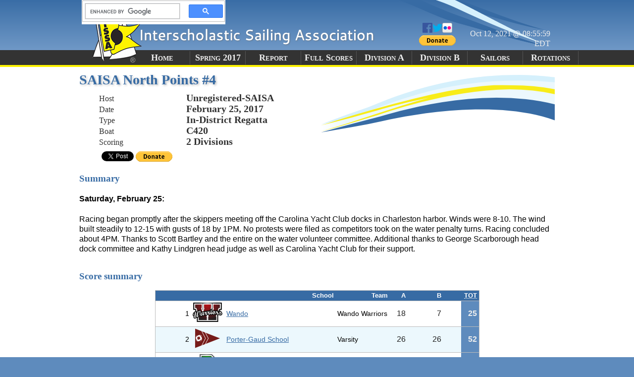

--- FILE ---
content_type: text/html; charset=utf-8
request_url: https://scores.hssailing.org/s17/saisa-north-points/
body_size: 3393
content:
<!DOCTYPE html><html><head prefix="og: http://ogp.me/ns#"><title>SAISA North Points #4 | Spring 2017 | ISSA Real-Time Regatta Results</title><meta http-equiv="content-type" content="text/html;charset=UTF-8" /><meta name="generator" content="OpenWeb Solutions, LLC" /><meta name="description" content="Summary report for Spring 2017&#039;s SAISA North Points #4." /><meta name="keywords" content="regatta,results,scores,sailing,SAISA North Points #4,results,spring,2017" /><link media="screen,print" type="text/css" href="/inc/css/style.css" rel="stylesheet" /><script type="text/javascript" src="/init.js"></script><meta name="twitter:card" content="summary" /><meta name="twitter:title" content="SAISA North Points #4 | Spring 2017" /><meta name="twitter:description" content="Summary report for Spring 2017&#039;s SAISA North Points #4." /><meta name="twitter:image" content="http://scores.hssailing.org/inc/img/schools/2001-sq.png" /><meta property="og:title" content="SAISA North Points #4 | Spring 2017" /><meta property="og:description" content="Summary report for Spring 2017&#039;s SAISA North Points #4." /><meta property="og:site_name" content="ISSA Real-Time Regatta Results" /><meta property="og:url" content="http://scores.hssailing.org/s17/saisa-north-points/" /><meta property="og:type" content="event" /><meta property="og:image" content="http://scores.hssailing.org/inc/img/schools/2001-sq.png" /><meta property="og:event:start_time" content="2017-02-25T09:30-05:00" /><meta name="twitter:site" content="@ISSASailing" /></head><body itemscope="itemscope" itemtype="http://schema.org/SportsEvent"><div class="nav"><h3>Navigate</h3><ul><li><a href="#menu">Menu</a></li><li><a href="#page-content">Content</a></li><li><a href="#sponsors">Our sponsors</a></li></ul></div><hr class="nav" /><div id="page-header"><div id="top-wrapper"><div id="last_updated">Oct 12, 2021 @ 08:55:59 EDT</div><div id="social"><a href="http://www.facebook.com/highschoolsailing"><img src="/inc/img/fb.png" alt="Facebook" width="20" height="20" /></a><a href="http://www.twitter.com/ISSASailing"><img src="/inc/img/tw.png" alt="Twitter" width="20" height="20" /></a><a href="//www.flickr.com/photos/hs_sailing"><img src="/inc/img/flickr.png" alt="Flickr" width="20" height="20" /></a><form action="https://www.paypal.com/cgi-bin/webscr" method="post" class="paypal-donate-form" target="_blank"><input type="hidden" name="cmd" value="_s-xclick" /><input type="hidden" name="hosted_button_id" value="38QVNTYNZA8FY" /><input type="image" name="submit" src="https://www.paypalobjects.com/en_US/i/btn/btn_donate_SM.gif" alt="Donate with PayPal" /><img width="1" height="1" src="https://www.paypalobjects.com/en_US/i/scr/pixel.gif" alt="" /></form></div><div id="search-wrapper"><div class="gcse-search"></div></div></div><div id="menu-wrapper"><h3 class="nav">Menu</h3><ul id="menu"><li><a href="/">Home</a></li><li><a href="/s17/">Spring 2017</a></li><li><a itemprop="url" href="/s17/saisa-north-points/">Report</a></li><li><a href="/s17/saisa-north-points/full-scores/">Full Scores</a></li><li id="logo">ISSA</li><li><a href="/s17/saisa-north-points/A/">Division A</a></li><li><a href="/s17/saisa-north-points/B/">Division B</a></li><li><a href="/s17/saisa-north-points/sailors/">Sailors</a></li><li><a href="/s17/saisa-north-points/rotations/">Rotations</a></li></ul></div></div><hr class="nav" /><div id="page-content"><div id="content-header"><h1><span id="left-fill"></span><span itemprop="name">SAISA North Points #4</span><span id="right-fill"></span></h1><ul id="page-info"><li><span class="page-info-key">Host</span><span class="page-info-value"><span itemprop="location">Unregistered-SAISA</span></span></li><li><span class="page-info-key">Date</span><span class="page-info-value"><time datetime="2017-02-25T09:30" itemprop="startDate">February 25, 2017</time></span></li><li><span class="page-info-key">Type</span><span class="page-info-value"><span itemprop="description">In-District Regatta</span></span></li><li><span class="page-info-key">Boat</span><span class="page-info-value">C420</span></li><li><span class="page-info-key">Scoring</span><span class="page-info-value">2 Divisions</span></li></ul><div id="social-wrapper"><div id="fb-wrapper"><div id="fb-root"></div><div class="fb-like" data-href="http://scores.hssailing.org/s17/saisa-north-points/" data-width="450" data-layout="button_count" data-show-faces="false" data-send="false"></div></div><div id="twitter-wrapper"><a class="twitter-share-button" data-via="ISSASailing" href="https://twitter.com/share"><img src="/inc/img/tw.png" alt="Tweet" width="20" height="20" /></a></div><form action="https://www.paypal.com/cgi-bin/webscr" method="post" class="paypal-donate-form" target="_blank"><input type="hidden" name="cmd" value="_s-xclick" /><input type="hidden" name="hosted_button_id" value="38QVNTYNZA8FY" /><input type="image" name="submit" src="https://www.paypalobjects.com/en_US/i/btn/btn_donate_SM.gif" alt="Donate with PayPal" /><img width="1" height="1" src="https://www.paypalobjects.com/en_US/i/scr/pixel.gif" alt="" /></form></div></div><div class="port" id="summary"><h3>Summary</h3><h4>Saturday, February 25:</h4><div><p>Racing began promptly after the skippers meeting off the Carolina Yacht Club docks in Charleston harbor.  Winds were 8-10.  The wind built steadily to 12-15 with gusts of 18 by 1PM.  No protests were filed as competitors took on the water penalty turns. Racing concluded about 4PM.  Thanks to Scott Bartley and the entire on the water volunteer committee.  Additional thanks to George Scarborough head dock committee and Kathy Lindgren head judge as well as Carolina Yacht Club for their support.</p></div></div><div class="port"><h3>Score summary</h3><table class="results coordinate divisional"><thead><tr><th></th><th></th><th></th><th>School</th><th>Team</th><th>A</th><th title="Team penalty in division A"></th><th>B</th><th title="Team penalty in division B"></th><th title="Total for team"><abbr title="Total">TOT</abbr></th></tr></thead><tbody><tr class="row0" itemscope="itemscope" itemtype="http://schema.org/CollegeOrUniversity" itemprop="attendee"><td title="" class="tiebreaker"></td><td>1</td><td class="burgee-cell"><img itemprop="image" src="/inc/img/schools/2001-40.png" alt="Wando" width="60" height="40" /></td><td class="schoolname"><a itemprop="url" href="/schools/wando/s17/"><span itemprop="name">Wando</span></a></td><td class="teamname">Wando Warriors</td><td class="total">18</td><td></td><td class="total">7</td><td></td><td class="totalcell">25</td></tr><tr class="row1" itemscope="itemscope" itemtype="http://schema.org/CollegeOrUniversity" itemprop="attendee"><td title="" class="tiebreaker"></td><td>2</td><td class="burgee-cell"><img itemprop="image" src="/inc/img/schools/1700-40.png" alt="Porter-Gaud" width="60" height="40" /></td><td class="schoolname"><a itemprop="url" href="/schools/porter-gaud/s17/"><span itemprop="name">Porter-Gaud School</span></a></td><td class="teamname">Varsity</td><td class="total">26</td><td></td><td class="total">26</td><td></td><td class="totalcell">52</td></tr><tr class="row0" itemscope="itemscope" itemtype="http://schema.org/CollegeOrUniversity" itemprop="attendee"><td title="" class="tiebreaker"></td><td>3</td><td class="burgee-cell"><img itemprop="image" src="/inc/img/schools/1725-40.png" alt="Beaufort" width="60" height="40" /></td><td class="schoolname"><a itemprop="url" href="/schools/beaufort/s17/"><span itemprop="name">Beaufort High School</span></a></td><td class="teamname">Varsity</td><td class="total">16</td><td></td><td class="total">49</td><td></td><td class="totalcell">65</td></tr><tr class="row1" itemscope="itemscope" itemtype="http://schema.org/CollegeOrUniversity" itemprop="attendee"><td title="" class="tiebreaker"></td><td>4</td><td class="burgee-cell"><img itemprop="image" src="/inc/img/schools/1856-40.png" alt="Pine Lake Prep" width="60" height="40" /></td><td class="schoolname"><a itemprop="url" href="/schools/pine-lake-prep/s17/"><span itemprop="name">Pine Lake Prep</span></a></td><td class="teamname">Varsity</td><td class="total">37</td><td></td><td class="total">39</td><td></td><td class="totalcell">76</td></tr><tr class="row0" itemscope="itemscope" itemtype="http://schema.org/CollegeOrUniversity" itemprop="attendee"><td title="Number of high-place (2) finishes" class="tiebreaker">*</td><td>5</td><td class="burgee-cell"><img itemprop="image" src="/inc/img/schools/1669-40.png" alt="Charleston SOA" width="60" height="40" /></td><td class="schoolname"><a itemprop="url" href="/schools/charleston-soa/s17/"><span itemprop="name">SOA   Charleston School of the Arts</span></a></td><td class="teamname">SOA Varsity</td><td class="total">37</td><td></td><td class="total">49</td><td></td><td class="totalcell">86</td></tr><tr class="row1" itemscope="itemscope" itemtype="http://schema.org/CollegeOrUniversity" itemprop="attendee"><td title="Number of high-place (2) finishes" class="tiebreaker">*</td><td>6</td><td class="burgee-cell"><img itemprop="image" src="/inc/img/schools/1925-40.png" alt="James Island Charter" width="60" height="40" /></td><td class="schoolname"><a itemprop="url" href="/schools/james-island-charter/s17/"><span itemprop="name">James Island Charter High School</span></a></td><td class="teamname">Varsity</td><td class="total">55</td><td></td><td class="total">31</td><td></td><td class="totalcell">86</td></tr><tr class="row0" itemscope="itemscope" itemtype="http://schema.org/CollegeOrUniversity" itemprop="attendee"><td title="" class="tiebreaker"></td><td>7</td><td class="burgee-cell"><img itemprop="image" src="/inc/img/schools/13585-40.png" alt="Myers Park" width="60" height="40" /></td><td class="schoolname"><a itemprop="url" href="/schools/myers-park/s17/"><span itemprop="name">Myers Park High School</span></a></td><td class="teamname">Mustangs</td><td class="total">53</td><td></td><td class="total">35</td><td></td><td class="totalcell">88</td></tr><tr class="row1" itemscope="itemscope" itemtype="http://schema.org/CollegeOrUniversity" itemprop="attendee"><td title="Head-to-head tiebreaker" class="tiebreaker">**</td><td>8</td><td class="burgee-cell"></td><td class="schoolname"><a itemprop="url" href="/schools/richmond-hill/s17/"><span itemprop="name">Richmond Hill High School</span></a></td><td class="teamname">Varsity</td><td class="total">36</td><td></td><td class="total">58</td><td></td><td class="totalcell">94</td></tr><tr class="row0" itemscope="itemscope" itemtype="http://schema.org/CollegeOrUniversity" itemprop="attendee"><td title="Head-to-head tiebreaker" class="tiebreaker">**</td><td>9</td><td class="burgee-cell"><img itemprop="image" src="/inc/img/schools/1978-40.png" alt="Lake Norman" width="60" height="40" /></td><td class="schoolname"><a itemprop="url" href="/schools/lake-norman/s17/"><span itemprop="name">Lake Norman High School</span></a></td><td class="teamname">Wildcats</td><td class="total">50</td><td></td><td class="total">44</td><td></td><td class="totalcell">94</td></tr><tr class="row1" itemscope="itemscope" itemtype="http://schema.org/CollegeOrUniversity" itemprop="attendee"><td title="" class="tiebreaker"></td><td>10</td><td class="burgee-cell"><img itemprop="image" src="/inc/img/schools/13910-40.png" alt="John T. Hoggard" width="60" height="40" /></td><td class="schoolname"><a itemprop="url" href="/schools/john-hoggard/s17/"><span itemprop="name">John T. Hoggard High School</span></a></td><td class="teamname">Hoggard</td><td class="total">54</td><td></td><td class="total">44</td><td></td><td class="totalcell">98</td></tr><tr class="row0" itemscope="itemscope" itemtype="http://schema.org/CollegeOrUniversity" itemprop="attendee"><td title="" class="tiebreaker"></td><td>11</td><td class="burgee-cell"><img itemprop="image" src="/inc/img/schools/1855-40.png" alt="Ashley Hall" width="60" height="40" /></td><td class="schoolname"><a itemprop="url" href="/schools/ashley-hall/s17/"><span itemprop="name">Ashley Hall</span></a></td><td class="teamname">Panthers</td><td class="total">66</td><td></td><td class="total">62</td><td></td><td class="totalcell">128</td></tr><tr class="row1" itemscope="itemscope" itemtype="http://schema.org/CollegeOrUniversity" itemprop="attendee"><td title="" class="tiebreaker"></td><td>12</td><td class="burgee-cell"><img itemprop="image" src="/inc/img/schools/2084-40.png" alt="Glynn Academy" width="60" height="40" /></td><td class="schoolname"><a itemprop="url" href="/schools/glynn-academy/s17/"><span itemprop="name">Glynn Academy</span></a></td><td class="teamname">Varsity</td><td class="total">81</td><td></td><td class="total">51</td><td></td><td class="totalcell">132</td></tr><tr class="row0" itemscope="itemscope" itemtype="http://schema.org/CollegeOrUniversity" itemprop="attendee"><td title="" class="tiebreaker"></td><td>13</td><td class="burgee-cell"><img itemprop="image" src="/inc/img/schools/8143-40.png" alt="Cape Fear Academy" width="60" height="40" /></td><td class="schoolname"><a itemprop="url" href="/schools/cape-fear-academy/s17/"><span itemprop="name">Cape Fear Academy</span></a></td><td class="teamname">CFA Varsity</td><td class="total">53</td><td></td><td class="total">100</td><td></td><td class="totalcell">153</td></tr><tr class="row1" itemscope="itemscope" itemtype="http://schema.org/CollegeOrUniversity" itemprop="attendee"><td title="" class="tiebreaker"></td><td>14</td><td class="burgee-cell"><img itemprop="image" src="/inc/img/schools/1698-40.png" alt="Bishop England" width="60" height="40" /></td><td class="schoolname"><a itemprop="url" href="/schools/bishop-england/s17/"><span itemprop="name">Bishop England High School</span></a></td><td class="teamname">Bishops</td><td class="total">78</td><td></td><td class="total">80</td><td></td><td class="totalcell">158</td></tr><tr class="row0" itemscope="itemscope" itemtype="http://schema.org/CollegeOrUniversity" itemprop="attendee"><td title="" class="tiebreaker"></td><td>15</td><td class="burgee-cell"><img itemprop="image" src="/inc/img/schools/1864-40.png" alt="Academic Magnet" width="60" height="40" /></td><td class="schoolname"><a itemprop="url" href="/schools/academic-magnet/s17/"><span itemprop="name">Academic Magnet High School</span></a></td><td class="teamname">Raptors A</td><td class="total">69</td><td></td><td class="total">97</td><td></td><td class="totalcell">166</td></tr><tr class="row1" itemscope="itemscope" itemtype="http://schema.org/CollegeOrUniversity" itemprop="attendee"><td title="" class="tiebreaker"></td><td>16</td><td class="burgee-cell"><img itemprop="image" src="/inc/img/schools/1930-40.png" alt="Pamlico County" width="60" height="40" /></td><td class="schoolname"><a itemprop="url" href="/schools/pamlico-county/s17/"><span itemprop="name">Pamlico County High School</span></a></td><td class="teamname">Hurricanes</td><td class="total">88</td><td></td><td class="total">80</td><td></td><td class="totalcell">168</td></tr></tbody></table><table class="tiebreaker"><thead><tr><th>Sym.</th><th>Explanation</th></tr></thead><tbody><tr><td>*</td><td class="explanation">Number of high-place (2) finishes</td></tr><tr><td>**</td><td class="explanation">Head-to-head tiebreaker</td></tr></tbody></table></div><div class="port" id="history-port"><h3>Score history</h3><div id="history-expl"><p>The following chart shows the relative rank of the teams as of the race indicated. Note that the races are ordered by number, then division, which may not represent the order in which the races were actually sailed.</p><p>The first place team as of a given race will always be at the top of the chart. The spacing from one team to the next shows relative gains/losses made from one race to the next. You may hover over the data points to display the total score as of that race.</p></div><div class="chart-container"><object data="history.svg" type="image/svg+xml"><p class="notice">Your browser does not support embedded SVG elements. <a href="history.svg">View the history chart.</a></p></object></div></div></div><hr class="nav" /><div id="page-footer"><div id="sponsors"><h3>Our sponsors</h3><ul id="sponsors-list"><li><a href="http://na.laserperformance.com/home"><img src="/inc/img/laserperformance.png" alt="LaserPerformance" width="156" height="103" /></a></li></ul></div><address><a href="http://www.openweb-solutions.net">© OpenWeb Solutions, LLC 2008-2017</a></address></div></body></html>

--- FILE ---
content_type: image/svg+xml
request_url: https://scores.hssailing.org/s17/saisa-north-points/history.svg
body_size: 11710
content:
<?xml version="1.0" encoding="UTF-8"?><svg width="950" height="635" xmlns:xlink="http://www.w3.org/1999/xlink" xmlns="http://www.w3.org/2000/svg"><desc>The first place team as of a given race will always be at the top of the chart. The spacing from one team to the next shows relative gains/losses made from one race to the next. The legend is listed in order of rank as of last race. Nodes specify the score as of that race for that team.</desc><defs><style type="text/css"><![CDATA[ svg {
    background: white;
}

text {
    fill: #888;
    font-family: Arial, sans-serif;
    font-size: 10pt;
}
#scores-history {
    fill: #fff;
}

#bubble-below, #bubble-above {
    fill: #f8f8f8;
    stroke: #aaa;
    stroke-width: 1;
    stroke-linejoin: round;
}
.border {
    stroke-width: 1px;
    stroke: #aaa;
}
.x-axis {
    stroke: #aaa;
    stroke-width: 1px;
    fill: none;
}
.y-axis-label {
    text-anchor: middle;
}

.linegraph-group * {
    opacity: 0.75;
}
.chart-node {
    stroke-width: 0;
}
.chart-node:hover {
    opacity: 1;
    stroke-width: 4px;
}
.chart-line:hover {
    stroke-width: 4px;
    opacity: 1;
}
.team-label {
    fill: #111;
}
.team-label-group {
    opacity: 0.6;
}
.team-label-group:hover {
    opacity: 1;
}
.team-info-group {
    opacity: 0;
}
.team-race-group text {
    text-anchor: middle;
}
.score-label {
    fill: #000;
}
.rank-label {
    fill: #888;
}
.y-grid {
    stroke: #ccc;
    stroke-dasharray: 1,3;
    stroke-linecap: round;
}

.focus, .focus * {
    opacity: 1;
    display: svg;
}
.focus path {
    stroke-width: 4px;
}
.focus .chart-node {
    stroke-width: 4px;
}
]]></style><path id="bubble-below" d=" m -19,10 l 0,40 l 38,0 l 0,-40 l -9,0 l -10,-10 l -10,10 Z" /><path id="bubble-above" d=" m -19,-10 l 0,-40 l 38,0 l 0,40 l -9,0 l -10,10 l -10,-10 Z" /></defs><script type="text/javascript"><![CDATA[ function highlight(id) {
    var elem = document.getElementById(id);
    if (elem)
	elem.classList.add("focus");
}
function unhighlight(id) {
    var elem = document.getElementById(id);
    if (elem)
	elem.classList.remove("focus");
}]]></script><g id="scores-history"><desc>Pamlico County Hurricanes</desc><rect class="border" fill="none" x="5" y="5" width="940" height="625" rx="5" ry="5" /><path class="x-axis" d="M 25,80 L 25,60 L 670,60" /><text transform="translate(20 90) rotate(90)" class="x-axis-label" x="0" y="0">Running winner</text><text class="y-axis-label" x="50" y="40">1A</text><path class="y-grid" d="M 50,60 L 50,565" /><text class="y-axis-label" x="104.54545454545" y="40">1B</text><path class="y-grid" d="M 104.54545454545,60 L 104.54545454545,565" /><text class="y-axis-label" x="159.09090909091" y="40">2A</text><path class="y-grid" d="M 159.09090909091,60 L 159.09090909091,565" /><text class="y-axis-label" x="213.63636363636" y="40">2B</text><path class="y-grid" d="M 213.63636363636,60 L 213.63636363636,565" /><text class="y-axis-label" x="268.18181818182" y="40">3A</text><path class="y-grid" d="M 268.18181818182,60 L 268.18181818182,565" /><text class="y-axis-label" x="322.72727272727" y="40">3B</text><path class="y-grid" d="M 322.72727272727,60 L 322.72727272727,565" /><text class="y-axis-label" x="377.27272727273" y="40">4A</text><path class="y-grid" d="M 377.27272727273,60 L 377.27272727273,565" /><text class="y-axis-label" x="431.81818181818" y="40">4B</text><path class="y-grid" d="M 431.81818181818,60 L 431.81818181818,565" /><text class="y-axis-label" x="486.36363636364" y="40">5A</text><path class="y-grid" d="M 486.36363636364,60 L 486.36363636364,565" /><text class="y-axis-label" x="540.90909090909" y="40">5B</text><path class="y-grid" d="M 540.90909090909,60 L 540.90909090909,565" /><text class="y-axis-label" x="595.45454545455" y="40">6A</text><path class="y-grid" d="M 595.45454545455,60 L 595.45454545455,565" /><text class="y-axis-label" x="650" y="40">6B</text><path class="y-grid" d="M 650,60 L 650,565" /><text class="rank-label" x="675" y="40">Rank</text><g class="team-label-group" transform="translate(670 45)" onmouseover="highlight(&quot;scores-history-series-18734&quot;);highlight(&quot;scores-history-info-18734&quot;);" onmouseout="unhighlight(&quot;scores-history-series-18734&quot;);unhighlight(&quot;scores-history-info-18734&quot;);" id="scores-history-team-18734"><rect class="team-label-box" fill="#4f2683" x="0" y="0" width="10" height="30" rx="5" ry="5" /><image x="15" y="0" width="30" height="30" xlink:href="/inc/img/schools/2001.png" /><text class="team-label" x="50" y="20">Wando Wando Warriors</text></g><g class="team-label-group" transform="translate(670 78.666666666667)" onmouseover="highlight(&quot;scores-history-series-18731&quot;);highlight(&quot;scores-history-info-18731&quot;);" onmouseout="unhighlight(&quot;scores-history-series-18731&quot;);unhighlight(&quot;scores-history-info-18731&quot;);" id="scores-history-team-18731"><rect class="team-label-box" fill="#939ba2" x="0" y="0" width="10" height="30" rx="5" ry="5" /><image x="15" y="0" width="30" height="30" xlink:href="/inc/img/schools/1700.png" /><text class="team-label" x="50" y="20">Porter-Gaud Varsity</text></g><g class="team-label-group" transform="translate(670 112.33333333333)" onmouseover="highlight(&quot;scores-history-series-18721&quot;);highlight(&quot;scores-history-info-18721&quot;);" onmouseout="unhighlight(&quot;scores-history-series-18721&quot;);unhighlight(&quot;scores-history-info-18721&quot;);" id="scores-history-team-18721"><rect class="team-label-box" fill="#d31145" x="0" y="0" width="10" height="30" rx="5" ry="5" /><image x="15" y="0" width="30" height="30" xlink:href="/inc/img/schools/1725.png" /><text class="team-label" x="50" y="20">Beaufort Varsity</text></g><g class="team-label-group" transform="translate(670 146)" onmouseover="highlight(&quot;scores-history-series-18730&quot;);highlight(&quot;scores-history-info-18730&quot;);" onmouseout="unhighlight(&quot;scores-history-series-18730&quot;);unhighlight(&quot;scores-history-info-18730&quot;);" id="scores-history-team-18730"><rect class="team-label-box" fill="#4c2432" x="0" y="0" width="10" height="30" rx="5" ry="5" /><image x="15" y="0" width="30" height="30" xlink:href="/inc/img/schools/1856.png" /><text class="team-label" x="50" y="20">Pine Lake Prep Varsity</text></g><g class="team-label-group" transform="translate(670 179.66666666667)" onmouseover="highlight(&quot;scores-history-series-18733&quot;);highlight(&quot;scores-history-info-18733&quot;);" onmouseout="unhighlight(&quot;scores-history-series-18733&quot;);unhighlight(&quot;scores-history-info-18733&quot;);" id="scores-history-team-18733"><rect class="team-label-box" fill="#ffe384" x="0" y="0" width="10" height="30" rx="5" ry="5" /><image x="15" y="0" width="30" height="30" xlink:href="/inc/img/schools/1669.png" /><text class="team-label" x="50" y="20">Charleston SOA SOA Varsity</text></g><g class="team-label-group" transform="translate(670 213.33333333333)" onmouseover="highlight(&quot;scores-history-series-18725&quot;);highlight(&quot;scores-history-info-18725&quot;);" onmouseout="unhighlight(&quot;scores-history-series-18725&quot;);unhighlight(&quot;scores-history-info-18725&quot;);" id="scores-history-team-18725"><rect class="team-label-box" fill="#00b085" x="0" y="0" width="10" height="30" rx="5" ry="5" /><image x="15" y="0" width="30" height="30" xlink:href="/inc/img/schools/1925.png" /><text class="team-label" x="50" y="20">James Island Charter Varsity</text></g><g class="team-label-group" transform="translate(670 247)" onmouseover="highlight(&quot;scores-history-series-18728&quot;);highlight(&quot;scores-history-info-18728&quot;);" onmouseout="unhighlight(&quot;scores-history-series-18728&quot;);unhighlight(&quot;scores-history-info-18728&quot;);" id="scores-history-team-18728"><rect class="team-label-box" fill="#06347a" x="0" y="0" width="10" height="30" rx="5" ry="5" /><image x="15" y="0" width="30" height="30" xlink:href="/inc/img/schools/13585.png" /><text class="team-label" x="50" y="20">Myers Park Mustangs</text></g><g class="team-label-group" transform="translate(670 280.66666666667)" onmouseover="highlight(&quot;scores-history-series-18732&quot;);highlight(&quot;scores-history-info-18732&quot;);" onmouseout="unhighlight(&quot;scores-history-series-18732&quot;);unhighlight(&quot;scores-history-info-18732&quot;);" id="scores-history-team-18732"><rect class="team-label-box" fill="#5d9732" x="0" y="0" width="10" height="30" rx="5" ry="5" /><text x="15" y="0"></text><text class="team-label" x="50" y="20">Richmond Hill Varsity</text></g><g class="team-label-group" transform="translate(670 314.33333333333)" onmouseover="highlight(&quot;scores-history-series-18727&quot;);highlight(&quot;scores-history-info-18727&quot;);" onmouseout="unhighlight(&quot;scores-history-series-18727&quot;);unhighlight(&quot;scores-history-info-18727&quot;);" id="scores-history-team-18727"><rect class="team-label-box" fill="#98002e" x="0" y="0" width="10" height="30" rx="5" ry="5" /><image x="15" y="0" width="30" height="30" xlink:href="/inc/img/schools/1978.png" /><text class="team-label" x="50" y="20">Lake Norman Wildcats</text></g><g class="team-label-group" transform="translate(670 348)" onmouseover="highlight(&quot;scores-history-series-18726&quot;);highlight(&quot;scores-history-info-18726&quot;);" onmouseout="unhighlight(&quot;scores-history-series-18726&quot;);unhighlight(&quot;scores-history-info-18726&quot;);" id="scores-history-team-18726"><rect class="team-label-box" fill="#bb8c0a" x="0" y="0" width="10" height="30" rx="5" ry="5" /><image x="15" y="0" width="30" height="30" xlink:href="/inc/img/schools/13910.png" /><text class="team-label" x="50" y="20">John T. Hoggard Hoggard</text></g><g class="team-label-group" transform="translate(670 381.66666666667)" onmouseover="highlight(&quot;scores-history-series-18720&quot;);highlight(&quot;scores-history-info-18720&quot;);" onmouseout="unhighlight(&quot;scores-history-series-18720&quot;);unhighlight(&quot;scores-history-info-18720&quot;);" id="scores-history-team-18720"><rect class="team-label-box" fill="#b2bb1e" x="0" y="0" width="10" height="30" rx="5" ry="5" /><image x="15" y="0" width="30" height="30" xlink:href="/inc/img/schools/1855.png" /><text class="team-label" x="50" y="20">Ashley Hall Panthers</text></g><g class="team-label-group" transform="translate(670 415.33333333333)" onmouseover="highlight(&quot;scores-history-series-18724&quot;);highlight(&quot;scores-history-info-18724&quot;);" onmouseout="unhighlight(&quot;scores-history-series-18724&quot;);unhighlight(&quot;scores-history-info-18724&quot;);" id="scores-history-team-18724"><rect class="team-label-box" fill="#8177b7" x="0" y="0" width="10" height="30" rx="5" ry="5" /><image x="15" y="0" width="30" height="30" xlink:href="/inc/img/schools/2084.png" /><text class="team-label" x="50" y="20">Glynn Academy Varsity</text></g><g class="team-label-group" transform="translate(670 449)" onmouseover="highlight(&quot;scores-history-series-18723&quot;);highlight(&quot;scores-history-info-18723&quot;);" onmouseout="unhighlight(&quot;scores-history-series-18723&quot;);unhighlight(&quot;scores-history-info-18723&quot;);" id="scores-history-team-18723"><rect class="team-label-box" fill="#f58025" x="0" y="0" width="10" height="30" rx="5" ry="5" /><image x="15" y="0" width="30" height="30" xlink:href="/inc/img/schools/8143.png" /><text class="team-label" x="50" y="20">Cape Fear Academy CFA Varsity</text></g><g class="team-label-group" transform="translate(670 482.66666666667)" onmouseover="highlight(&quot;scores-history-series-18722&quot;);highlight(&quot;scores-history-info-18722&quot;);" onmouseout="unhighlight(&quot;scores-history-series-18722&quot;);unhighlight(&quot;scores-history-info-18722&quot;);" id="scores-history-team-18722"><rect class="team-label-box" fill="#3b9bb9" x="0" y="0" width="10" height="30" rx="5" ry="5" /><image x="15" y="0" width="30" height="30" xlink:href="/inc/img/schools/1698.png" /><text class="team-label" x="50" y="20">Bishop England Bishops</text></g><g class="team-label-group" transform="translate(670 516.33333333333)" onmouseover="highlight(&quot;scores-history-series-18719&quot;);highlight(&quot;scores-history-info-18719&quot;);" onmouseout="unhighlight(&quot;scores-history-series-18719&quot;);unhighlight(&quot;scores-history-info-18719&quot;);" id="scores-history-team-18719"><rect class="team-label-box" fill="#eeb211" x="0" y="0" width="10" height="30" rx="5" ry="5" /><image x="15" y="0" width="30" height="30" xlink:href="/inc/img/schools/1864.png" /><text class="team-label" x="50" y="20">Academic Magnet Raptors A</text></g><g class="team-label-group" transform="translate(670 550)" onmouseover="highlight(&quot;scores-history-series-18729&quot;);highlight(&quot;scores-history-info-18729&quot;);" onmouseout="unhighlight(&quot;scores-history-series-18729&quot;);unhighlight(&quot;scores-history-info-18729&quot;);" id="scores-history-team-18729"><rect class="team-label-box" fill="#766441" x="0" y="0" width="10" height="30" rx="5" ry="5" /><image x="15" y="0" width="30" height="30" xlink:href="/inc/img/schools/1930.png" /><text class="team-label" x="50" y="20">Pamlico County Hurricanes</text></g><g class="linegraph-group" id="scores-history-series-18719"><rect fill="#eeb211" stroke="#eeb211" class="chart-node" x="46.5" y="435.25" width="7" height="7" rx="3.5" ry="3.5" /><rect fill="#eeb211" stroke="#eeb211" class="chart-node" x="101.04545454545" y="541.3" width="7" height="7" rx="3.5" ry="3.5" /><rect fill="#eeb211" stroke="#eeb211" class="chart-node" x="155.59090909091" y="531.79411764706" width="7" height="7" rx="3.5" ry="3.5" /><rect fill="#eeb211" stroke="#eeb211" class="chart-node" x="210.13636363636" y="561.5" width="7" height="7" rx="3.5" ry="3.5" /><rect fill="#eeb211" stroke="#eeb211" class="chart-node" x="264.68181818182" y="561.5" width="7" height="7" rx="3.5" ry="3.5" /><rect fill="#eeb211" stroke="#eeb211" class="chart-node" x="319.22727272727" y="561.5" width="7" height="7" rx="3.5" ry="3.5" /><rect fill="#eeb211" stroke="#eeb211" class="chart-node" x="373.77272727273" y="561.5" width="7" height="7" rx="3.5" ry="3.5" /><rect fill="#eeb211" stroke="#eeb211" class="chart-node" x="428.31818181818" y="561.5" width="7" height="7" rx="3.5" ry="3.5" /><rect fill="#eeb211" stroke="#eeb211" class="chart-node" x="482.86363636364" y="561.5" width="7" height="7" rx="3.5" ry="3.5" /><rect fill="#eeb211" stroke="#eeb211" class="chart-node" x="537.40909090909" y="561.5" width="7" height="7" rx="3.5" ry="3.5" /><rect fill="#eeb211" stroke="#eeb211" class="chart-node" x="591.95454545455" y="553.54724409449" width="7" height="7" rx="3.5" ry="3.5" /><rect fill="#eeb211" stroke="#eeb211" class="chart-node" x="646.5" y="554.43706293706" width="7" height="7" rx="3.5" ry="3.5" /><path d="M 50,438.75 L 104.54545454545,544.8 L 159.09090909091,535.29411764706 L 213.63636363636,565 L 268.18181818182,565 L 322.72727272727,565 L 377.27272727273,565 L 431.81818181818,565 L 486.36363636364,565 L 540.90909090909,565 L 595.45454545455,557.04724409449 L 650,557.93706293706" id="scores-history-linegraph-18719" stroke="#eeb211" fill="none" class="chart-line" onmouseover="highlight(&quot;scores-history-team-18719&quot;)" onmouseout="unhighlight(&quot;scores-history-team-18719&quot;)" /></g><g class="linegraph-group" id="scores-history-series-18720"><rect fill="#b2bb1e" stroke="#b2bb1e" class="chart-node" x="46.5" y="466.8125" width="7" height="7" rx="3.5" ry="3.5" /><rect fill="#b2bb1e" stroke="#b2bb1e" class="chart-node" x="101.04545454545" y="440.3" width="7" height="7" rx="3.5" ry="3.5" /><rect fill="#b2bb1e" stroke="#b2bb1e" class="chart-node" x="155.59090909091" y="427.82352941176" width="7" height="7" rx="3.5" ry="3.5" /><rect fill="#b2bb1e" stroke="#b2bb1e" class="chart-node" x="210.13636363636" y="331.95454545455" width="7" height="7" rx="3.5" ry="3.5" /><rect fill="#b2bb1e" stroke="#b2bb1e" class="chart-node" x="264.68181818182" y="348.86842105263" width="7" height="7" rx="3.5" ry="3.5" /><rect fill="#b2bb1e" stroke="#b2bb1e" class="chart-node" x="319.22727272727" y="326.29452054795" width="7" height="7" rx="3.5" ry="3.5" /><rect fill="#b2bb1e" stroke="#b2bb1e" class="chart-node" x="373.77272727273" y="374.46296296296" width="7" height="7" rx="3.5" ry="3.5" /><rect fill="#b2bb1e" stroke="#b2bb1e" class="chart-node" x="428.31818181818" y="374.07731958763" width="7" height="7" rx="3.5" ry="3.5" /><rect fill="#b2bb1e" stroke="#b2bb1e" class="chart-node" x="482.86363636364" y="360.43518518519" width="7" height="7" rx="3.5" ry="3.5" /><rect fill="#b2bb1e" stroke="#b2bb1e" class="chart-node" x="537.40909090909" y="384.95528455285" width="7" height="7" rx="3.5" ry="3.5" /><rect fill="#b2bb1e" stroke="#b2bb1e" class="chart-node" x="591.95454545455" y="402.44488188976" width="7" height="7" rx="3.5" ry="3.5" /><rect fill="#b2bb1e" stroke="#b2bb1e" class="chart-node" x="646.5" y="420.24125874126" width="7" height="7" rx="3.5" ry="3.5" /><path d="M 50,470.3125 L 104.54545454545,443.8 L 159.09090909091,431.32352941176 L 213.63636363636,335.45454545455 L 268.18181818182,352.36842105263 L 322.72727272727,329.79452054795 L 377.27272727273,377.96296296296 L 431.81818181818,377.57731958763 L 486.36363636364,363.93518518519 L 540.90909090909,388.45528455285 L 595.45454545455,405.94488188976 L 650,423.74125874126" id="scores-history-linegraph-18720" stroke="#b2bb1e" fill="none" class="chart-line" onmouseover="highlight(&quot;scores-history-team-18720&quot;)" onmouseout="unhighlight(&quot;scores-history-team-18720&quot;)" /></g><g class="linegraph-group" id="scores-history-series-18721"><rect fill="#d31145" stroke="#d31145" class="chart-node" x="46.5" y="245.875" width="7" height="7" rx="3.5" ry="3.5" /><rect fill="#d31145" stroke="#d31145" class="chart-node" x="101.04545454545" y="238.3" width="7" height="7" rx="3.5" ry="3.5" /><rect fill="#d31145" stroke="#d31145" class="chart-node" x="155.59090909091" y="145.61764705882" width="7" height="7" rx="3.5" ry="3.5" /><rect fill="#d31145" stroke="#d31145" class="chart-node" x="210.13636363636" y="125.36363636364" width="7" height="7" rx="3.5" ry="3.5" /><rect fill="#d31145" stroke="#d31145" class="chart-node" x="264.68181818182" y="118.51754385965" width="7" height="7" rx="3.5" ry="3.5" /><rect fill="#d31145" stroke="#d31145" class="chart-node" x="319.22727272727" y="153.34931506849" width="7" height="7" rx="3.5" ry="3.5" /><rect fill="#d31145" stroke="#d31145" class="chart-node" x="373.77272727273" y="131.31481481481" width="7" height="7" rx="3.5" ry="3.5" /><rect fill="#d31145" stroke="#d31145" class="chart-node" x="428.31818181818" y="160.62371134021" width="7" height="7" rx="3.5" ry="3.5" /><rect fill="#d31145" stroke="#d31145" class="chart-node" x="482.86363636364" y="154.69444444444" width="7" height="7" rx="3.5" ry="3.5" /><rect fill="#d31145" stroke="#d31145" class="chart-node" x="537.40909090909" y="204.30487804878" width="7" height="7" rx="3.5" ry="3.5" /><rect fill="#d31145" stroke="#d31145" class="chart-node" x="591.95454545455" y="191.6968503937" width="7" height="7" rx="3.5" ry="3.5" /><rect fill="#d31145" stroke="#d31145" class="chart-node" x="646.5" y="197.75874125874" width="7" height="7" rx="3.5" ry="3.5" /><path d="M 50,249.375 L 104.54545454545,241.8 L 159.09090909091,149.11764705882 L 213.63636363636,128.86363636364 L 268.18181818182,122.01754385965 L 322.72727272727,156.84931506849 L 377.27272727273,134.81481481481 L 431.81818181818,164.12371134021 L 486.36363636364,158.19444444444 L 540.90909090909,207.80487804878 L 595.45454545455,195.1968503937 L 650,201.25874125874" id="scores-history-linegraph-18721" stroke="#d31145" fill="none" class="chart-line" onmouseover="highlight(&quot;scores-history-team-18721&quot;)" onmouseout="unhighlight(&quot;scores-history-team-18721&quot;)" /></g><g class="linegraph-group" id="scores-history-series-18722"><rect fill="#3b9bb9" stroke="#3b9bb9" class="chart-node" x="46.5" y="372.125" width="7" height="7" rx="3.5" ry="3.5" /><rect fill="#3b9bb9" stroke="#3b9bb9" class="chart-node" x="101.04545454545" y="561.5" width="7" height="7" rx="3.5" ry="3.5" /><rect fill="#3b9bb9" stroke="#3b9bb9" class="chart-node" x="155.59090909091" y="561.5" width="7" height="7" rx="3.5" ry="3.5" /><rect fill="#3b9bb9" stroke="#3b9bb9" class="chart-node" x="210.13636363636" y="492.63636363636" width="7" height="7" rx="3.5" ry="3.5" /><rect fill="#3b9bb9" stroke="#3b9bb9" class="chart-node" x="264.68181818182" y="490.62280701754" width="7" height="7" rx="3.5" ry="3.5" /><rect fill="#3b9bb9" stroke="#3b9bb9" class="chart-node" x="319.22727272727" y="485.40410958904" width="7" height="7" rx="3.5" ry="3.5" /><rect fill="#3b9bb9" stroke="#3b9bb9" class="chart-node" x="373.77272727273" y="499.15432098765" width="7" height="7" rx="3.5" ry="3.5" /><rect fill="#3b9bb9" stroke="#3b9bb9" class="chart-node" x="428.31818181818" y="488.61340206186" width="7" height="7" rx="3.5" ry="3.5" /><rect fill="#3b9bb9" stroke="#3b9bb9" class="chart-node" x="482.86363636364" y="505.38888888889" width="7" height="7" rx="3.5" ry="3.5" /><rect fill="#3b9bb9" stroke="#3b9bb9" class="chart-node" x="537.40909090909" y="512.23170731707" width="7" height="7" rx="3.5" ry="3.5" /><rect fill="#3b9bb9" stroke="#3b9bb9" class="chart-node" x="591.95454545455" y="541.61811023622" width="7" height="7" rx="3.5" ry="3.5" /><rect fill="#3b9bb9" stroke="#3b9bb9" class="chart-node" x="646.5" y="526.18531468531" width="7" height="7" rx="3.5" ry="3.5" /><path d="M 50,375.625 L 104.54545454545,565 L 159.09090909091,565 L 213.63636363636,496.13636363636 L 268.18181818182,494.12280701754 L 322.72727272727,488.90410958904 L 377.27272727273,502.65432098765 L 431.81818181818,492.11340206186 L 486.36363636364,508.88888888889 L 540.90909090909,515.73170731707 L 595.45454545455,545.11811023622 L 650,529.68531468531" id="scores-history-linegraph-18722" stroke="#3b9bb9" fill="none" class="chart-line" onmouseover="highlight(&quot;scores-history-team-18722&quot;)" onmouseout="unhighlight(&quot;scores-history-team-18722&quot;)" /></g><g class="linegraph-group" id="scores-history-series-18723"><rect fill="#f58025" stroke="#f58025" class="chart-node" x="46.5" y="151.1875" width="7" height="7" rx="3.5" ry="3.5" /><rect fill="#f58025" stroke="#f58025" class="chart-node" x="101.04545454545" y="379.7" width="7" height="7" rx="3.5" ry="3.5" /><rect fill="#f58025" stroke="#f58025" class="chart-node" x="155.59090909091" y="368.41176470588" width="7" height="7" rx="3.5" ry="3.5" /><rect fill="#f58025" stroke="#f58025" class="chart-node" x="210.13636363636" y="458.20454545455" width="7" height="7" rx="3.5" ry="3.5" /><rect fill="#f58025" stroke="#f58025" class="chart-node" x="264.68181818182" y="437.4649122807" width="7" height="7" rx="3.5" ry="3.5" /><rect fill="#f58025" stroke="#f58025" class="chart-node" x="319.22727272727" y="464.65068493151" width="7" height="7" rx="3.5" ry="3.5" /><rect fill="#f58025" stroke="#f58025" class="chart-node" x="373.77272727273" y="436.80864197531" width="7" height="7" rx="3.5" ry="3.5" /><rect fill="#f58025" stroke="#f58025" class="chart-node" x="428.31818181818" y="457.37628865979" width="7" height="7" rx="3.5" ry="3.5" /><rect fill="#f58025" stroke="#f58025" class="chart-node" x="482.86363636364" y="482.00925925926" width="7" height="7" rx="3.5" ry="3.5" /><rect fill="#f58025" stroke="#f58025" class="chart-node" x="537.40909090909" y="491.70325203252" width="7" height="7" rx="3.5" ry="3.5" /><rect fill="#f58025" stroke="#f58025" class="chart-node" x="591.95454545455" y="501.85433070866" width="7" height="7" rx="3.5" ry="3.5" /><rect fill="#f58025" stroke="#f58025" class="chart-node" x="646.5" y="508.52797202797" width="7" height="7" rx="3.5" ry="3.5" /><path d="M 50,154.6875 L 104.54545454545,383.2 L 159.09090909091,371.91176470588 L 213.63636363636,461.70454545455 L 268.18181818182,440.9649122807 L 322.72727272727,468.15068493151 L 377.27272727273,440.30864197531 L 431.81818181818,460.87628865979 L 486.36363636364,485.50925925926 L 540.90909090909,495.20325203252 L 595.45454545455,505.35433070866 L 650,512.02797202797" id="scores-history-linegraph-18723" stroke="#f58025" fill="none" class="chart-line" onmouseover="highlight(&quot;scores-history-team-18723&quot;)" onmouseout="unhighlight(&quot;scores-history-team-18723&quot;)" /></g><g class="linegraph-group" id="scores-history-series-18724"><rect fill="#8177b7" stroke="#8177b7" class="chart-node" x="46.5" y="498.375" width="7" height="7" rx="3.5" ry="3.5" /><rect fill="#8177b7" stroke="#8177b7" class="chart-node" x="101.04545454545" y="420.1" width="7" height="7" rx="3.5" ry="3.5" /><rect fill="#8177b7" stroke="#8177b7" class="chart-node" x="155.59090909091" y="472.38235294118" width="7" height="7" rx="3.5" ry="3.5" /><rect fill="#8177b7" stroke="#8177b7" class="chart-node" x="210.13636363636" y="389.34090909091" width="7" height="7" rx="3.5" ry="3.5" /><rect fill="#8177b7" stroke="#8177b7" class="chart-node" x="264.68181818182" y="402.02631578947" width="7" height="7" rx="3.5" ry="3.5" /><rect fill="#8177b7" stroke="#8177b7" class="chart-node" x="319.22727272727" y="402.3904109589" width="7" height="7" rx="3.5" ry="3.5" /><rect fill="#8177b7" stroke="#8177b7" class="chart-node" x="373.77272727273" y="430.57407407407" width="7" height="7" rx="3.5" ry="3.5" /><rect fill="#8177b7" stroke="#8177b7" class="chart-node" x="428.31818181818" y="415.72680412371" width="7" height="7" rx="3.5" ry="3.5" /><rect fill="#8177b7" stroke="#8177b7" class="chart-node" x="482.86363636364" y="435.25" width="7" height="7" rx="3.5" ry="3.5" /><rect fill="#8177b7" stroke="#8177b7" class="chart-node" x="537.40909090909" y="413.69512195122" width="7" height="7" rx="3.5" ry="3.5" /><rect fill="#8177b7" stroke="#8177b7" class="chart-node" x="591.95454545455" y="442.20866141732" width="7" height="7" rx="3.5" ry="3.5" /><rect fill="#8177b7" stroke="#8177b7" class="chart-node" x="646.5" y="434.36713286713" width="7" height="7" rx="3.5" ry="3.5" /><path d="M 50,501.875 L 104.54545454545,423.6 L 159.09090909091,475.88235294118 L 213.63636363636,392.84090909091 L 268.18181818182,405.52631578947 L 322.72727272727,405.8904109589 L 377.27272727273,434.07407407407 L 431.81818181818,419.22680412371 L 486.36363636364,438.75 L 540.90909090909,417.19512195122 L 595.45454545455,445.70866141732 L 650,437.86713286713" id="scores-history-linegraph-18724" stroke="#8177b7" fill="none" class="chart-line" onmouseover="highlight(&quot;scores-history-team-18724&quot;)" onmouseout="unhighlight(&quot;scores-history-team-18724&quot;)" /></g><g class="linegraph-group" id="scores-history-series-18725"><rect fill="#00b085" stroke="#00b085" class="chart-node" x="46.5" y="340.5625" width="7" height="7" rx="3.5" ry="3.5" /><rect fill="#00b085" stroke="#00b085" class="chart-node" x="101.04545454545" y="278.7" width="7" height="7" rx="3.5" ry="3.5" /><rect fill="#00b085" stroke="#00b085" class="chart-node" x="155.59090909091" y="279.29411764706" width="7" height="7" rx="3.5" ry="3.5" /><rect fill="#00b085" stroke="#00b085" class="chart-node" x="210.13636363636" y="297.52272727273" width="7" height="7" rx="3.5" ry="3.5" /><rect fill="#00b085" stroke="#00b085" class="chart-node" x="264.68181818182" y="304.5701754386" width="7" height="7" rx="3.5" ry="3.5" /><rect fill="#00b085" stroke="#00b085" class="chart-node" x="319.22727272727" y="277.8698630137" width="7" height="7" rx="3.5" ry="3.5" /><rect fill="#00b085" stroke="#00b085" class="chart-node" x="373.77272727273" y="287.17901234568" width="7" height="7" rx="3.5" ry="3.5" /><rect fill="#00b085" stroke="#00b085" class="chart-node" x="428.31818181818" y="280.36597938144" width="7" height="7" rx="3.5" ry="3.5" /><rect fill="#00b085" stroke="#00b085" class="chart-node" x="482.86363636364" y="290.2962962963" width="7" height="7" rx="3.5" ry="3.5" /><rect fill="#00b085" stroke="#00b085" class="chart-node" x="537.40909090909" y="265.89024390244" width="7" height="7" rx="3.5" ry="3.5" /><rect fill="#00b085" stroke="#00b085" class="chart-node" x="591.95454545455" y="291.1062992126" width="7" height="7" rx="3.5" ry="3.5" /><rect fill="#00b085" stroke="#00b085" class="chart-node" x="646.5" y="271.91958041958" width="7" height="7" rx="3.5" ry="3.5" /><path d="M 50,344.0625 L 104.54545454545,282.2 L 159.09090909091,282.79411764706 L 213.63636363636,301.02272727273 L 268.18181818182,308.0701754386 L 322.72727272727,281.3698630137 L 377.27272727273,290.67901234568 L 431.81818181818,283.86597938144 L 486.36363636364,293.7962962963 L 540.90909090909,269.39024390244 L 595.45454545455,294.6062992126 L 650,275.41958041958" id="scores-history-linegraph-18725" stroke="#00b085" fill="none" class="chart-line" onmouseover="highlight(&quot;scores-history-team-18725&quot;)" onmouseout="unhighlight(&quot;scores-history-team-18725&quot;)" /></g><g class="linegraph-group" id="scores-history-series-18726"><rect fill="#bb8c0a" stroke="#bb8c0a" class="chart-node" x="46.5" y="309" width="7" height="7" rx="3.5" ry="3.5" /><rect fill="#bb8c0a" stroke="#bb8c0a" class="chart-node" x="101.04545454545" y="238.3" width="7" height="7" rx="3.5" ry="3.5" /><rect fill="#bb8c0a" stroke="#bb8c0a" class="chart-node" x="155.59090909091" y="353.55882352941" width="7" height="7" rx="3.5" ry="3.5" /><rect fill="#bb8c0a" stroke="#bb8c0a" class="chart-node" x="210.13636363636" y="412.29545454545" width="7" height="7" rx="3.5" ry="3.5" /><rect fill="#bb8c0a" stroke="#bb8c0a" class="chart-node" x="264.68181818182" y="384.30701754386" width="7" height="7" rx="3.5" ry="3.5" /><rect fill="#bb8c0a" stroke="#bb8c0a" class="chart-node" x="319.22727272727" y="374.71917808219" width="7" height="7" rx="3.5" ry="3.5" /><rect fill="#bb8c0a" stroke="#bb8c0a" class="chart-node" x="373.77272727273" y="380.6975308642" width="7" height="7" rx="3.5" ry="3.5" /><rect fill="#bb8c0a" stroke="#bb8c0a" class="chart-node" x="428.31818181818" y="363.66494845361" width="7" height="7" rx="3.5" ry="3.5" /><rect fill="#bb8c0a" stroke="#bb8c0a" class="chart-node" x="482.86363636364" y="355.75925925926" width="7" height="7" rx="3.5" ry="3.5" /><rect fill="#bb8c0a" stroke="#bb8c0a" class="chart-node" x="537.40909090909" y="331.58130081301" width="7" height="7" rx="3.5" ry="3.5" /><rect fill="#bb8c0a" stroke="#bb8c0a" class="chart-node" x="591.95454545455" y="334.84645669291" width="7" height="7" rx="3.5" ry="3.5" /><rect fill="#bb8c0a" stroke="#bb8c0a" class="chart-node" x="646.5" y="314.2972027972" width="7" height="7" rx="3.5" ry="3.5" /><path d="M 50,312.5 L 104.54545454545,241.8 L 159.09090909091,357.05882352941 L 213.63636363636,415.79545454545 L 268.18181818182,387.80701754386 L 322.72727272727,378.21917808219 L 377.27272727273,384.1975308642 L 431.81818181818,367.16494845361 L 486.36363636364,359.25925925926 L 540.90909090909,335.08130081301 L 595.45454545455,338.34645669291 L 650,317.7972027972" id="scores-history-linegraph-18726" stroke="#bb8c0a" fill="none" class="chart-line" onmouseover="highlight(&quot;scores-history-team-18726&quot;)" onmouseout="unhighlight(&quot;scores-history-team-18726&quot;)" /></g><g class="linegraph-group" id="scores-history-series-18727"><rect fill="#98002e" stroke="#98002e" class="chart-node" x="46.5" y="277.4375" width="7" height="7" rx="3.5" ry="3.5" /><rect fill="#98002e" stroke="#98002e" class="chart-node" x="101.04545454545" y="399.9" width="7" height="7" rx="3.5" ry="3.5" /><rect fill="#98002e" stroke="#98002e" class="chart-node" x="155.59090909091" y="412.97058823529" width="7" height="7" rx="3.5" ry="3.5" /><rect fill="#98002e" stroke="#98002e" class="chart-node" x="210.13636363636" y="366.38636363636" width="7" height="7" rx="3.5" ry="3.5" /><rect fill="#98002e" stroke="#98002e" class="chart-node" x="264.68181818182" y="340.00877192982" width="7" height="7" rx="3.5" ry="3.5" /><rect fill="#98002e" stroke="#98002e" class="chart-node" x="319.22727272727" y="298.62328767123" width="7" height="7" rx="3.5" ry="3.5" /><rect fill="#98002e" stroke="#98002e" class="chart-node" x="373.77272727273" y="280.94444444444" width="7" height="7" rx="3.5" ry="3.5" /><rect fill="#98002e" stroke="#98002e" class="chart-node" x="428.31818181818" y="254.33505154639" width="7" height="7" rx="3.5" ry="3.5" /><rect fill="#98002e" stroke="#98002e" class="chart-node" x="482.86363636364" y="280.94444444444" width="7" height="7" rx="3.5" ry="3.5" /><rect fill="#98002e" stroke="#98002e" class="chart-node" x="537.40909090909" y="290.5243902439" width="7" height="7" rx="3.5" ry="3.5" /><rect fill="#98002e" stroke="#98002e" class="chart-node" x="591.95454545455" y="303.03543307087" width="7" height="7" rx="3.5" ry="3.5" /><rect fill="#98002e" stroke="#98002e" class="chart-node" x="646.5" y="300.17132867133" width="7" height="7" rx="3.5" ry="3.5" /><path d="M 50,280.9375 L 104.54545454545,403.4 L 159.09090909091,416.47058823529 L 213.63636363636,369.88636363636 L 268.18181818182,343.50877192982 L 322.72727272727,302.12328767123 L 377.27272727273,284.44444444444 L 431.81818181818,257.83505154639 L 486.36363636364,284.44444444444 L 540.90909090909,294.0243902439 L 595.45454545455,306.53543307087 L 650,303.67132867133" id="scores-history-linegraph-18727" stroke="#98002e" fill="none" class="chart-line" onmouseover="highlight(&quot;scores-history-team-18727&quot;)" onmouseout="unhighlight(&quot;scores-history-team-18727&quot;)" /></g><g class="linegraph-group" id="scores-history-series-18728"><rect fill="#06347a" stroke="#06347a" class="chart-node" x="46.5" y="56.5" width="7" height="7" rx="3.5" ry="3.5" /><rect fill="#06347a" stroke="#06347a" class="chart-node" x="101.04545454545" y="56.5" width="7" height="7" rx="3.5" ry="3.5" /><rect fill="#06347a" stroke="#06347a" class="chart-node" x="155.59090909091" y="56.5" width="7" height="7" rx="3.5" ry="3.5" /><rect fill="#06347a" stroke="#06347a" class="chart-node" x="210.13636363636" y="159.79545454545" width="7" height="7" rx="3.5" ry="3.5" /><rect fill="#06347a" stroke="#06347a" class="chart-node" x="264.68181818182" y="162.81578947368" width="7" height="7" rx="3.5" ry="3.5" /><rect fill="#06347a" stroke="#06347a" class="chart-node" x="319.22727272727" y="146.43150684932" width="7" height="7" rx="3.5" ry="3.5" /><rect fill="#06347a" stroke="#06347a" class="chart-node" x="373.77272727273" y="218.5987654321" width="7" height="7" rx="3.5" ry="3.5" /><rect fill="#06347a" stroke="#06347a" class="chart-node" x="428.31818181818" y="212.68556701031" width="7" height="7" rx="3.5" ry="3.5" /><rect fill="#06347a" stroke="#06347a" class="chart-node" x="482.86363636364" y="238.86111111111" width="7" height="7" rx="3.5" ry="3.5" /><rect fill="#06347a" stroke="#06347a" class="chart-node" x="537.40909090909" y="224.83333333333" width="7" height="7" rx="3.5" ry="3.5" /><rect fill="#06347a" stroke="#06347a" class="chart-node" x="591.95454545455" y="271.22440944882" width="7" height="7" rx="3.5" ry="3.5" /><rect fill="#06347a" stroke="#06347a" class="chart-node" x="646.5" y="278.98251748252" width="7" height="7" rx="3.5" ry="3.5" /><path d="M 50,60 L 104.54545454545,60 L 159.09090909091,60 L 213.63636363636,163.29545454545 L 268.18181818182,166.31578947368 L 322.72727272727,149.93150684932 L 377.27272727273,222.0987654321 L 431.81818181818,216.18556701031 L 486.36363636364,242.36111111111 L 540.90909090909,228.33333333333 L 595.45454545455,274.72440944882 L 650,282.48251748252" id="scores-history-linegraph-18728" stroke="#06347a" fill="none" class="chart-line" onmouseover="highlight(&quot;scores-history-team-18728&quot;)" onmouseout="unhighlight(&quot;scores-history-team-18728&quot;)" /></g><g class="linegraph-group" id="scores-history-series-18729"><rect fill="#766441" stroke="#766441" class="chart-node" x="46.5" y="403.6875" width="7" height="7" rx="3.5" ry="3.5" /><rect fill="#766441" stroke="#766441" class="chart-node" x="101.04545454545" y="500.9" width="7" height="7" rx="3.5" ry="3.5" /><rect fill="#766441" stroke="#766441" class="chart-node" x="155.59090909091" y="561.5" width="7" height="7" rx="3.5" ry="3.5" /><rect fill="#766441" stroke="#766441" class="chart-node" x="210.13636363636" y="527.06818181818" width="7" height="7" rx="3.5" ry="3.5" /><rect fill="#766441" stroke="#766441" class="chart-node" x="264.68181818182" y="526.06140350877" width="7" height="7" rx="3.5" ry="3.5" /><rect fill="#766441" stroke="#766441" class="chart-node" x="319.22727272727" y="506.15753424658" width="7" height="7" rx="3.5" ry="3.5" /><rect fill="#766441" stroke="#766441" class="chart-node" x="373.77272727273" y="530.32716049383" width="7" height="7" rx="3.5" ry="3.5" /><rect fill="#766441" stroke="#766441" class="chart-node" x="428.31818181818" y="535.46907216495" width="7" height="7" rx="3.5" ry="3.5" /><rect fill="#766441" stroke="#766441" class="chart-node" x="482.86363636364" y="556.82407407407" width="7" height="7" rx="3.5" ry="3.5" /><rect fill="#766441" stroke="#766441" class="chart-node" x="537.40909090909" y="528.65447154472" width="7" height="7" rx="3.5" ry="3.5" /><rect fill="#766441" stroke="#766441" class="chart-node" x="591.95454545455" y="561.5" width="7" height="7" rx="3.5" ry="3.5" /><rect fill="#766441" stroke="#766441" class="chart-node" x="646.5" y="561.5" width="7" height="7" rx="3.5" ry="3.5" /><path d="M 50,407.1875 L 104.54545454545,504.4 L 159.09090909091,565 L 213.63636363636,530.56818181818 L 268.18181818182,529.56140350877 L 322.72727272727,509.65753424658 L 377.27272727273,533.82716049383 L 431.81818181818,538.96907216495 L 486.36363636364,560.32407407407 L 540.90909090909,532.15447154472 L 595.45454545455,565 L 650,565" id="scores-history-linegraph-18729" stroke="#766441" fill="none" class="chart-line" onmouseover="highlight(&quot;scores-history-team-18729&quot;)" onmouseout="unhighlight(&quot;scores-history-team-18729&quot;)" /></g><g class="linegraph-group" id="scores-history-series-18730"><rect fill="#4c2432" stroke="#4c2432" class="chart-node" x="46.5" y="561.5" width="7" height="7" rx="3.5" ry="3.5" /><rect fill="#4c2432" stroke="#4c2432" class="chart-node" x="101.04545454545" y="561.5" width="7" height="7" rx="3.5" ry="3.5" /><rect fill="#4c2432" stroke="#4c2432" class="chart-node" x="155.59090909091" y="398.11764705882" width="7" height="7" rx="3.5" ry="3.5" /><rect fill="#4c2432" stroke="#4c2432" class="chart-node" x="210.13636363636" y="412.29545454545" width="7" height="7" rx="3.5" ry="3.5" /><rect fill="#4c2432" stroke="#4c2432" class="chart-node" x="264.68181818182" y="322.28947368421" width="7" height="7" rx="3.5" ry="3.5" /><rect fill="#4c2432" stroke="#4c2432" class="chart-node" x="319.22727272727" y="298.62328767123" width="7" height="7" rx="3.5" ry="3.5" /><rect fill="#4c2432" stroke="#4c2432" class="chart-node" x="373.77272727273" y="299.64814814815" width="7" height="7" rx="3.5" ry="3.5" /><rect fill="#4c2432" stroke="#4c2432" class="chart-node" x="428.31818181818" y="275.15979381443" width="7" height="7" rx="3.5" ry="3.5" /><rect fill="#4c2432" stroke="#4c2432" class="chart-node" x="482.86363636364" y="280.94444444444" width="7" height="7" rx="3.5" ry="3.5" /><rect fill="#4c2432" stroke="#4c2432" class="chart-node" x="537.40909090909" y="249.4674796748" width="7" height="7" rx="3.5" ry="3.5" /><rect fill="#4c2432" stroke="#4c2432" class="chart-node" x="591.95454545455" y="239.41338582677" width="7" height="7" rx="3.5" ry="3.5" /><rect fill="#4c2432" stroke="#4c2432" class="chart-node" x="646.5" y="236.6048951049" width="7" height="7" rx="3.5" ry="3.5" /><path d="M 50,565 L 104.54545454545,565 L 159.09090909091,401.61764705882 L 213.63636363636,415.79545454545 L 268.18181818182,325.78947368421 L 322.72727272727,302.12328767123 L 377.27272727273,303.14814814815 L 431.81818181818,278.65979381443 L 486.36363636364,284.44444444444 L 540.90909090909,252.9674796748 L 595.45454545455,242.91338582677 L 650,240.1048951049" id="scores-history-linegraph-18730" stroke="#4c2432" fill="none" class="chart-line" onmouseover="highlight(&quot;scores-history-team-18730&quot;)" onmouseout="unhighlight(&quot;scores-history-team-18730&quot;)" /></g><g class="linegraph-group" id="scores-history-series-18731"><rect fill="#939ba2" stroke="#939ba2" class="chart-node" x="46.5" y="182.75" width="7" height="7" rx="3.5" ry="3.5" /><rect fill="#939ba2" stroke="#939ba2" class="chart-node" x="101.04545454545" y="238.3" width="7" height="7" rx="3.5" ry="3.5" /><rect fill="#939ba2" stroke="#939ba2" class="chart-node" x="155.59090909091" y="175.32352941176" width="7" height="7" rx="3.5" ry="3.5" /><rect fill="#939ba2" stroke="#939ba2" class="chart-node" x="210.13636363636" y="171.27272727273" width="7" height="7" rx="3.5" ry="3.5" /><rect fill="#939ba2" stroke="#939ba2" class="chart-node" x="264.68181818182" y="127.37719298246" width="7" height="7" rx="3.5" ry="3.5" /><rect fill="#939ba2" stroke="#939ba2" class="chart-node" x="319.22727272727" y="125.67808219178" width="7" height="7" rx="3.5" ry="3.5" /><rect fill="#939ba2" stroke="#939ba2" class="chart-node" x="373.77272727273" y="112.61111111111" width="7" height="7" rx="3.5" ry="3.5" /><rect fill="#939ba2" stroke="#939ba2" class="chart-node" x="428.31818181818" y="108.5618556701" width="7" height="7" rx="3.5" ry="3.5" /><rect fill="#939ba2" stroke="#939ba2" class="chart-node" x="482.86363636364" y="112.61111111111" width="7" height="7" rx="3.5" ry="3.5" /><rect fill="#939ba2" stroke="#939ba2" class="chart-node" x="537.40909090909" y="126.29674796748" width="7" height="7" rx="3.5" ry="3.5" /><rect fill="#939ba2" stroke="#939ba2" class="chart-node" x="591.95454545455" y="159.88582677165" width="7" height="7" rx="3.5" ry="3.5" /><rect fill="#939ba2" stroke="#939ba2" class="chart-node" x="646.5" y="151.84965034965" width="7" height="7" rx="3.5" ry="3.5" /><path d="M 50,186.25 L 104.54545454545,241.8 L 159.09090909091,178.82352941176 L 213.63636363636,174.77272727273 L 268.18181818182,130.87719298246 L 322.72727272727,129.17808219178 L 377.27272727273,116.11111111111 L 431.81818181818,112.0618556701 L 486.36363636364,116.11111111111 L 540.90909090909,129.79674796748 L 595.45454545455,163.38582677165 L 650,155.34965034965" id="scores-history-linegraph-18731" stroke="#939ba2" fill="none" class="chart-line" onmouseover="highlight(&quot;scores-history-team-18731&quot;)" onmouseout="unhighlight(&quot;scores-history-team-18731&quot;)" /></g><g class="linegraph-group" id="scores-history-series-18732"><rect fill="#5d9732" stroke="#5d9732" class="chart-node" x="46.5" y="214.3125" width="7" height="7" rx="3.5" ry="3.5" /><rect fill="#5d9732" stroke="#5d9732" class="chart-node" x="101.04545454545" y="298.9" width="7" height="7" rx="3.5" ry="3.5" /><rect fill="#5d9732" stroke="#5d9732" class="chart-node" x="155.59090909091" y="279.29411764706" width="7" height="7" rx="3.5" ry="3.5" /><rect fill="#5d9732" stroke="#5d9732" class="chart-node" x="210.13636363636" y="286.04545454545" width="7" height="7" rx="3.5" ry="3.5" /><rect fill="#5d9732" stroke="#5d9732" class="chart-node" x="264.68181818182" y="251.41228070175" width="7" height="7" rx="3.5" ry="3.5" /><rect fill="#5d9732" stroke="#5d9732" class="chart-node" x="319.22727272727" y="277.8698630137" width="7" height="7" rx="3.5" ry="3.5" /><rect fill="#5d9732" stroke="#5d9732" class="chart-node" x="373.77272727273" y="299.64814814815" width="7" height="7" rx="3.5" ry="3.5" /><rect fill="#5d9732" stroke="#5d9732" class="chart-node" x="428.31818181818" y="316.80927835052" width="7" height="7" rx="3.5" ry="3.5" /><rect fill="#5d9732" stroke="#5d9732" class="chart-node" x="482.86363636364" y="304.32407407407" width="7" height="7" rx="3.5" ry="3.5" /><rect fill="#5d9732" stroke="#5d9732" class="chart-node" x="537.40909090909" y="302.84146341463" width="7" height="7" rx="3.5" ry="3.5" /><rect fill="#5d9732" stroke="#5d9732" class="chart-node" x="591.95454545455" y="299.05905511811" width="7" height="7" rx="3.5" ry="3.5" /><rect fill="#5d9732" stroke="#5d9732" class="chart-node" x="646.5" y="300.17132867133" width="7" height="7" rx="3.5" ry="3.5" /><path d="M 50,217.8125 L 104.54545454545,302.4 L 159.09090909091,282.79411764706 L 213.63636363636,289.54545454545 L 268.18181818182,254.91228070175 L 322.72727272727,281.3698630137 L 377.27272727273,303.14814814815 L 431.81818181818,320.30927835052 L 486.36363636364,307.82407407407 L 540.90909090909,306.34146341463 L 595.45454545455,302.55905511811 L 650,303.67132867133" id="scores-history-linegraph-18732" stroke="#5d9732" fill="none" class="chart-line" onmouseover="highlight(&quot;scores-history-team-18732&quot;)" onmouseout="unhighlight(&quot;scores-history-team-18732&quot;)" /></g><g class="linegraph-group" id="scores-history-series-18733"><rect fill="#ffe384" stroke="#ffe384" class="chart-node" x="46.5" y="88.0625" width="7" height="7" rx="3.5" ry="3.5" /><rect fill="#ffe384" stroke="#ffe384" class="chart-node" x="101.04545454545" y="238.3" width="7" height="7" rx="3.5" ry="3.5" /><rect fill="#ffe384" stroke="#ffe384" class="chart-node" x="155.59090909091" y="219.88235294118" width="7" height="7" rx="3.5" ry="3.5" /><rect fill="#ffe384" stroke="#ffe384" class="chart-node" x="210.13636363636" y="297.52272727273" width="7" height="7" rx="3.5" ry="3.5" /><rect fill="#ffe384" stroke="#ffe384" class="chart-node" x="264.68181818182" y="277.99122807018" width="7" height="7" rx="3.5" ry="3.5" /><rect fill="#ffe384" stroke="#ffe384" class="chart-node" x="319.22727272727" y="284.78767123288" width="7" height="7" rx="3.5" ry="3.5" /><rect fill="#ffe384" stroke="#ffe384" class="chart-node" x="373.77272727273" y="280.94444444444" width="7" height="7" rx="3.5" ry="3.5" /><rect fill="#ffe384" stroke="#ffe384" class="chart-node" x="428.31818181818" y="269.95360824742" width="7" height="7" rx="3.5" ry="3.5" /><rect fill="#ffe384" stroke="#ffe384" class="chart-node" x="482.86363636364" y="285.62037037037" width="7" height="7" rx="3.5" ry="3.5" /><rect fill="#ffe384" stroke="#ffe384" class="chart-node" x="537.40909090909" y="274.10162601626" width="7" height="7" rx="3.5" ry="3.5" /><rect fill="#ffe384" stroke="#ffe384" class="chart-node" x="591.95454545455" y="283.15354330709" width="7" height="7" rx="3.5" ry="3.5" /><rect fill="#ffe384" stroke="#ffe384" class="chart-node" x="646.5" y="271.91958041958" width="7" height="7" rx="3.5" ry="3.5" /><path d="M 50,91.5625 L 104.54545454545,241.8 L 159.09090909091,223.38235294118 L 213.63636363636,301.02272727273 L 268.18181818182,281.49122807018 L 322.72727272727,288.28767123288 L 377.27272727273,284.44444444444 L 431.81818181818,273.45360824742 L 486.36363636364,289.12037037037 L 540.90909090909,277.60162601626 L 595.45454545455,286.65354330709 L 650,275.41958041958" id="scores-history-linegraph-18733" stroke="#ffe384" fill="none" class="chart-line" onmouseover="highlight(&quot;scores-history-team-18733&quot;)" onmouseout="unhighlight(&quot;scores-history-team-18733&quot;)" /></g><g class="linegraph-group" id="scores-history-series-18734"><rect fill="#4f2683" stroke="#4f2683" class="chart-node" x="46.5" y="119.625" width="7" height="7" rx="3.5" ry="3.5" /><rect fill="#4f2683" stroke="#4f2683" class="chart-node" x="101.04545454545" y="76.7" width="7" height="7" rx="3.5" ry="3.5" /><rect fill="#4f2683" stroke="#4f2683" class="chart-node" x="155.59090909091" y="86.205882352941" width="7" height="7" rx="3.5" ry="3.5" /><rect fill="#4f2683" stroke="#4f2683" class="chart-node" x="210.13636363636" y="56.5" width="7" height="7" rx="3.5" ry="3.5" /><rect fill="#4f2683" stroke="#4f2683" class="chart-node" x="264.68181818182" y="56.5" width="7" height="7" rx="3.5" ry="3.5" /><rect fill="#4f2683" stroke="#4f2683" class="chart-node" x="319.22727272727" y="56.5" width="7" height="7" rx="3.5" ry="3.5" /><rect fill="#4f2683" stroke="#4f2683" class="chart-node" x="373.77272727273" y="56.5" width="7" height="7" rx="3.5" ry="3.5" /><rect fill="#4f2683" stroke="#4f2683" class="chart-node" x="428.31818181818" y="56.5" width="7" height="7" rx="3.5" ry="3.5" /><rect fill="#4f2683" stroke="#4f2683" class="chart-node" x="482.86363636364" y="56.5" width="7" height="7" rx="3.5" ry="3.5" /><rect fill="#4f2683" stroke="#4f2683" class="chart-node" x="537.40909090909" y="56.5" width="7" height="7" rx="3.5" ry="3.5" /><rect fill="#4f2683" stroke="#4f2683" class="chart-node" x="591.95454545455" y="56.5" width="7" height="7" rx="3.5" ry="3.5" /><rect fill="#4f2683" stroke="#4f2683" class="chart-node" x="646.5" y="56.5" width="7" height="7" rx="3.5" ry="3.5" /><path d="M 50,123.125 L 104.54545454545,80.2 L 159.09090909091,89.705882352941 L 213.63636363636,60 L 268.18181818182,60 L 322.72727272727,60 L 377.27272727273,60 L 431.81818181818,60 L 486.36363636364,60 L 540.90909090909,60 L 595.45454545455,60 L 650,60" id="scores-history-linegraph-18734" stroke="#4f2683" fill="none" class="chart-line" onmouseover="highlight(&quot;scores-history-team-18734&quot;)" onmouseout="unhighlight(&quot;scores-history-team-18734&quot;)" /></g><g class="team-info-group" id="scores-history-info-18719"><g class="team-race-group" id="scores-history-infobox-1A-18719"><use xlink:href="#bubble-below" x="50" y="442.75" /><text class="score-label" x="50" y="466.75">13</text><text class="rank-label" x="50" y="483.75">(13)</text></g><g class="team-race-group" id="scores-history-infobox-1B-18719"><use xlink:href="#bubble-below" x="104.54545454545" y="548.8" /><text class="score-label" x="104.54545454545" y="572.8">14</text><text class="rank-label" x="104.54545454545" y="589.8">(27)</text></g><g class="team-race-group" id="scores-history-infobox-2A-18719"><use xlink:href="#bubble-below" x="159.09090909091" y="539.29411764706" /><text class="score-label" x="159.09090909091" y="563.29411764706">12</text><text class="rank-label" x="159.09090909091" y="580.29411764706">(39)</text></g><g class="team-race-group" id="scores-history-infobox-2B-18719"><use xlink:href="#bubble-below" x="213.63636363636" y="569" /><text class="score-label" x="213.63636363636" y="593">15</text><text class="rank-label" x="213.63636363636" y="610">(54)</text></g><g class="team-race-group" id="scores-history-infobox-3A-18719"><use xlink:href="#bubble-below" x="268.18181818182" y="569" /><text class="score-label" x="268.18181818182" y="593">16</text><text class="rank-label" x="268.18181818182" y="610">(70)</text></g><g class="team-race-group" id="scores-history-infobox-3B-18719"><use xlink:href="#bubble-below" x="322.72727272727" y="569" /><text class="score-label" x="322.72727272727" y="593">DNS</text><text class="rank-label" x="322.72727272727" y="610">(87)</text></g><g class="team-race-group" id="scores-history-infobox-4A-18719"><use xlink:href="#bubble-below" x="377.27272727273" y="569" /><text class="score-label" x="377.27272727273" y="593">11</text><text class="rank-label" x="377.27272727273" y="610">(98)</text></g><g class="team-race-group" id="scores-history-infobox-4B-18719"><use xlink:href="#bubble-below" x="431.81818181818" y="569" /><text class="score-label" x="431.81818181818" y="593">DNS</text><text class="rank-label" x="431.81818181818" y="610">(115)</text></g><g class="team-race-group" id="scores-history-infobox-5A-18719"><use xlink:href="#bubble-below" x="486.36363636364" y="569" /><text class="score-label" x="486.36363636364" y="593">12</text><text class="rank-label" x="486.36363636364" y="610">(127)</text></g><g class="team-race-group" id="scores-history-infobox-5B-18719"><use xlink:href="#bubble-below" x="540.90909090909" y="569" /><text class="score-label" x="540.90909090909" y="593">DNS</text><text class="rank-label" x="540.90909090909" y="610">(144)</text></g><g class="team-race-group" id="scores-history-infobox-6A-18719"><use xlink:href="#bubble-below" x="595.45454545455" y="561.04724409449" /><text class="score-label" x="595.45454545455" y="585.04724409449">5</text><text class="rank-label" x="595.45454545455" y="602.04724409449">(149)</text></g><g class="team-race-group" id="scores-history-infobox-6B-18719"><use xlink:href="#bubble-below" x="650" y="561.93706293706" /><text class="score-label" x="650" y="585.93706293706">DNS</text><text class="rank-label" x="650" y="602.93706293706">(166)</text></g></g><g class="team-info-group" id="scores-history-info-18720"><g class="team-race-group" id="scores-history-infobox-1A-18720"><use xlink:href="#bubble-below" x="50" y="474.3125" /><text class="score-label" x="50" y="498.3125">14</text><text class="rank-label" x="50" y="515.3125">(14)</text></g><g class="team-race-group" id="scores-history-infobox-1B-18720"><use xlink:href="#bubble-below" x="104.54545454545" y="447.8" /><text class="score-label" x="104.54545454545" y="471.8">8</text><text class="rank-label" x="104.54545454545" y="488.8">(22)</text></g><g class="team-race-group" id="scores-history-infobox-2A-18720"><use xlink:href="#bubble-below" x="159.09090909091" y="435.32352941176" /><text class="score-label" x="159.09090909091" y="459.32352941176">10</text><text class="rank-label" x="159.09090909091" y="476.32352941176">(32)</text></g><g class="team-race-group" id="scores-history-infobox-2B-18720"><use xlink:href="#bubble-below" x="213.63636363636" y="339.45454545455" /><text class="score-label" x="213.63636363636" y="363.45454545455">2</text><text class="rank-label" x="213.63636363636" y="380.45454545455">(34)</text></g><g class="team-race-group" id="scores-history-infobox-3A-18720"><use xlink:href="#bubble-below" x="268.18181818182" y="356.36842105263" /><text class="score-label" x="268.18181818182" y="380.36842105263">12</text><text class="rank-label" x="268.18181818182" y="397.36842105263">(46)</text></g><g class="team-race-group" id="scores-history-infobox-3B-18720"><use xlink:href="#bubble-below" x="322.72727272727" y="333.79452054795" /><text class="score-label" x="322.72727272727" y="357.79452054795">7</text><text class="rank-label" x="322.72727272727" y="374.79452054795">(53)</text></g><g class="team-race-group" id="scores-history-infobox-4A-18720"><use xlink:href="#bubble-below" x="377.27272727273" y="381.96296296296" /><text class="score-label" x="377.27272727273" y="405.96296296296">15</text><text class="rank-label" x="377.27272727273" y="422.96296296296">(68)</text></g><g class="team-race-group" id="scores-history-infobox-4B-18720"><use xlink:href="#bubble-below" x="431.81818181818" y="381.57731958763" /><text class="score-label" x="431.81818181818" y="405.57731958763">11</text><text class="rank-label" x="431.81818181818" y="422.57731958763">(79)</text></g><g class="team-race-group" id="scores-history-infobox-5A-18720"><use xlink:href="#bubble-below" x="486.36363636364" y="367.93518518519" /><text class="score-label" x="486.36363636364" y="391.93518518519">5</text><text class="rank-label" x="486.36363636364" y="408.93518518519">(84)</text></g><g class="team-race-group" id="scores-history-infobox-5B-18720"><use xlink:href="#bubble-below" x="540.90909090909" y="392.45528455285" /><text class="score-label" x="540.90909090909" y="416.45528455285">DNS</text><text class="rank-label" x="540.90909090909" y="433.45528455285">(101)</text></g><g class="team-race-group" id="scores-history-infobox-6A-18720"><use xlink:href="#bubble-below" x="595.45454545455" y="409.94488188976" /><text class="score-label" x="595.45454545455" y="433.94488188976">10</text><text class="rank-label" x="595.45454545455" y="450.94488188976">(111)</text></g><g class="team-race-group" id="scores-history-infobox-6B-18720"><use xlink:href="#bubble-below" x="650" y="427.74125874126" /><text class="score-label" x="650" y="451.74125874126">DNS</text><text class="rank-label" x="650" y="468.74125874126">(128)</text></g></g><g class="team-info-group" id="scores-history-info-18721"><g class="team-race-group" id="scores-history-infobox-1A-18721"><use xlink:href="#bubble-below" x="50" y="253.375" /><text class="score-label" x="50" y="277.375">7</text><text class="rank-label" x="50" y="294.375">(7)</text></g><g class="team-race-group" id="scores-history-infobox-1B-18721"><use xlink:href="#bubble-below" x="104.54545454545" y="245.8" /><text class="score-label" x="104.54545454545" y="269.8">5</text><text class="rank-label" x="104.54545454545" y="286.8">(12)</text></g><g class="team-race-group" id="scores-history-infobox-2A-18721"><use xlink:href="#bubble-below" x="159.09090909091" y="153.11764705882" /><text class="score-label" x="159.09090909091" y="177.11764705882">1</text><text class="rank-label" x="159.09090909091" y="194.11764705882">(13)</text></g><g class="team-race-group" id="scores-history-infobox-2B-18721"><use xlink:href="#bubble-below" x="213.63636363636" y="132.86363636364" /><text class="score-label" x="213.63636363636" y="156.86363636364">3</text><text class="rank-label" x="213.63636363636" y="173.86363636364">(16)</text></g><g class="team-race-group" id="scores-history-infobox-3A-18721"><use xlink:href="#bubble-below" x="268.18181818182" y="126.01754385965" /><text class="score-label" x="268.18181818182" y="150.01754385965">4</text><text class="rank-label" x="268.18181818182" y="167.01754385965">(20)</text></g><g class="team-race-group" id="scores-history-infobox-3B-18721"><use xlink:href="#bubble-below" x="322.72727272727" y="160.84931506849" /><text class="score-label" x="322.72727272727" y="184.84931506849">8</text><text class="rank-label" x="322.72727272727" y="201.84931506849">(28)</text></g><g class="team-race-group" id="scores-history-infobox-4A-18721"><use xlink:href="#bubble-below" x="377.27272727273" y="138.81481481481" /><text class="score-label" x="377.27272727273" y="162.81481481481">1</text><text class="rank-label" x="377.27272727273" y="179.81481481481">(29)</text></g><g class="team-race-group" id="scores-history-infobox-4B-18721"><use xlink:href="#bubble-below" x="431.81818181818" y="168.12371134021" /><text class="score-label" x="431.81818181818" y="192.12371134021">9</text><text class="rank-label" x="431.81818181818" y="209.12371134021">(38)</text></g><g class="team-race-group" id="scores-history-infobox-5A-18721"><use xlink:href="#bubble-below" x="486.36363636364" y="162.19444444444" /><text class="score-label" x="486.36363636364" y="186.19444444444">2</text><text class="rank-label" x="486.36363636364" y="203.19444444444">(40)</text></g><g class="team-race-group" id="scores-history-infobox-5B-18721"><use xlink:href="#bubble-below" x="540.90909090909" y="211.80487804878" /><text class="score-label" x="540.90909090909" y="235.80487804878">DNF</text><text class="rank-label" x="540.90909090909" y="252.80487804878">(57)</text></g><g class="team-race-group" id="scores-history-infobox-6A-18721"><use xlink:href="#bubble-below" x="595.45454545455" y="199.1968503937" /><text class="score-label" x="595.45454545455" y="223.1968503937">1</text><text class="rank-label" x="595.45454545455" y="240.1968503937">(58)</text></g><g class="team-race-group" id="scores-history-infobox-6B-18721"><use xlink:href="#bubble-below" x="650" y="205.25874125874" /><text class="score-label" x="650" y="229.25874125874">7</text><text class="rank-label" x="650" y="246.25874125874">(65)</text></g></g><g class="team-info-group" id="scores-history-info-18722"><g class="team-race-group" id="scores-history-infobox-1A-18722"><use xlink:href="#bubble-below" x="50" y="379.625" /><text class="score-label" x="50" y="403.625">11</text><text class="rank-label" x="50" y="420.625">(11)</text></g><g class="team-race-group" id="scores-history-infobox-1B-18722"><use xlink:href="#bubble-below" x="104.54545454545" y="569" /><text class="score-label" x="104.54545454545" y="593">RAF</text><text class="rank-label" x="104.54545454545" y="610">(28)</text></g><g class="team-race-group" id="scores-history-infobox-2A-18722"><use xlink:href="#bubble-below" x="159.09090909091" y="569" /><text class="score-label" x="159.09090909091" y="593">13</text><text class="rank-label" x="159.09090909091" y="610">(41)</text></g><g class="team-race-group" id="scores-history-infobox-2B-18722"><use xlink:href="#bubble-below" x="213.63636363636" y="500.13636363636" /><text class="score-label" x="213.63636363636" y="524.13636363636">7</text><text class="rank-label" x="213.63636363636" y="541.13636363636">(48)</text></g><g class="team-race-group" id="scores-history-infobox-3A-18722"><use xlink:href="#bubble-below" x="268.18181818182" y="498.12280701754" /><text class="score-label" x="268.18181818182" y="522.12280701754">14</text><text class="rank-label" x="268.18181818182" y="539.12280701754">(62)</text></g><g class="team-race-group" id="scores-history-infobox-3B-18722"><use xlink:href="#bubble-below" x="322.72727272727" y="492.90410958904" /><text class="score-label" x="322.72727272727" y="516.90410958904">14</text><text class="rank-label" x="322.72727272727" y="533.90410958904">(76)</text></g><g class="team-race-group" id="scores-history-infobox-4A-18722"><use xlink:href="#bubble-below" x="377.27272727273" y="506.65432098765" /><text class="score-label" x="377.27272727273" y="530.65432098765">12</text><text class="rank-label" x="377.27272727273" y="547.65432098765">(88)</text></g><g class="team-race-group" id="scores-history-infobox-4B-18722"><use xlink:href="#bubble-below" x="431.81818181818" y="496.11340206186" /><text class="score-label" x="431.81818181818" y="520.11340206186">13</text><text class="rank-label" x="431.81818181818" y="537.11340206186">(101)</text></g><g class="team-race-group" id="scores-history-infobox-5A-18722"><use xlink:href="#bubble-below" x="486.36363636364" y="512.88888888889" /><text class="score-label" x="486.36363636364" y="536.88888888889">14</text><text class="rank-label" x="486.36363636364" y="553.88888888889">(115)</text></g><g class="team-race-group" id="scores-history-infobox-5B-18722"><use xlink:href="#bubble-below" x="540.90909090909" y="519.73170731707" /><text class="score-label" x="540.90909090909" y="543.73170731707">DNF</text><text class="rank-label" x="540.90909090909" y="560.73170731707">(132)</text></g><g class="team-race-group" id="scores-history-infobox-6A-18722"><use xlink:href="#bubble-below" x="595.45454545455" y="549.11811023622" /><text class="score-label" x="595.45454545455" y="573.11811023622">14</text><text class="rank-label" x="595.45454545455" y="590.11811023622">(146)</text></g><g class="team-race-group" id="scores-history-infobox-6B-18722"><use xlink:href="#bubble-below" x="650" y="533.68531468531" /><text class="score-label" x="650" y="557.68531468531">12</text><text class="rank-label" x="650" y="574.68531468531">(158)</text></g></g><g class="team-info-group" id="scores-history-info-18723"><g class="team-race-group" id="scores-history-infobox-1A-18723"><use xlink:href="#bubble-below" x="50" y="158.6875" /><text class="score-label" x="50" y="182.6875">4</text><text class="rank-label" x="50" y="199.6875">(4)</text></g><g class="team-race-group" id="scores-history-infobox-1B-18723"><use xlink:href="#bubble-below" x="104.54545454545" y="387.2" /><text class="score-label" x="104.54545454545" y="411.2">15</text><text class="rank-label" x="104.54545454545" y="428.2">(19)</text></g><g class="team-race-group" id="scores-history-infobox-2A-18723"><use xlink:href="#bubble-below" x="159.09090909091" y="375.91176470588" /><text class="score-label" x="159.09090909091" y="399.91176470588">9</text><text class="rank-label" x="159.09090909091" y="416.91176470588">(28)</text></g><g class="team-race-group" id="scores-history-infobox-2B-18723"><use xlink:href="#bubble-below" x="213.63636363636" y="465.70454545455" /><text class="score-label" x="213.63636363636" y="489.70454545455">RAF</text><text class="rank-label" x="213.63636363636" y="506.70454545455">(45)</text></g><g class="team-race-group" id="scores-history-infobox-3A-18723"><use xlink:href="#bubble-below" x="268.18181818182" y="444.9649122807" /><text class="score-label" x="268.18181818182" y="468.9649122807">11</text><text class="rank-label" x="268.18181818182" y="485.9649122807">(56)</text></g><g class="team-race-group" id="scores-history-infobox-3B-18723"><use xlink:href="#bubble-below" x="322.72727272727" y="472.15068493151" /><text class="score-label" x="322.72727272727" y="496.15068493151">DNS</text><text class="rank-label" x="322.72727272727" y="513.15068493151">(73)</text></g><g class="team-race-group" id="scores-history-infobox-4A-18723"><use xlink:href="#bubble-below" x="377.27272727273" y="444.30864197531" /><text class="score-label" x="377.27272727273" y="468.30864197531">5</text><text class="rank-label" x="377.27272727273" y="485.30864197531">(78)</text></g><g class="team-race-group" id="scores-history-infobox-4B-18723"><use xlink:href="#bubble-below" x="431.81818181818" y="464.87628865979" /><text class="score-label" x="431.81818181818" y="488.87628865979">DNS</text><text class="rank-label" x="431.81818181818" y="505.87628865979">(95)</text></g><g class="team-race-group" id="scores-history-infobox-5A-18723"><use xlink:href="#bubble-below" x="486.36363636364" y="489.50925925926" /><text class="score-label" x="486.36363636364" y="513.50925925926">15</text><text class="rank-label" x="486.36363636364" y="530.50925925926">(110)</text></g><g class="team-race-group" id="scores-history-infobox-5B-18723"><use xlink:href="#bubble-below" x="540.90909090909" y="499.20325203252" /><text class="score-label" x="540.90909090909" y="523.20325203252">DNS</text><text class="rank-label" x="540.90909090909" y="540.20325203252">(127)</text></g><g class="team-race-group" id="scores-history-infobox-6A-18723"><use xlink:href="#bubble-below" x="595.45454545455" y="509.35433070866" /><text class="score-label" x="595.45454545455" y="533.35433070866">9</text><text class="rank-label" x="595.45454545455" y="550.35433070866">(136)</text></g><g class="team-race-group" id="scores-history-infobox-6B-18723"><use xlink:href="#bubble-below" x="650" y="516.02797202797" /><text class="score-label" x="650" y="540.02797202797">DNS</text><text class="rank-label" x="650" y="557.02797202797">(153)</text></g></g><g class="team-info-group" id="scores-history-info-18724"><g class="team-race-group" id="scores-history-infobox-1A-18724"><use xlink:href="#bubble-below" x="50" y="505.875" /><text class="score-label" x="50" y="529.875">15</text><text class="rank-label" x="50" y="546.875">(15)</text></g><g class="team-race-group" id="scores-history-infobox-1B-18724"><use xlink:href="#bubble-below" x="104.54545454545" y="427.6" /><text class="score-label" x="104.54545454545" y="451.6">6</text><text class="rank-label" x="104.54545454545" y="468.6">(21)</text></g><g class="team-race-group" id="scores-history-infobox-2A-18724"><use xlink:href="#bubble-below" x="159.09090909091" y="479.88235294118" /><text class="score-label" x="159.09090909091" y="503.88235294118">14</text><text class="rank-label" x="159.09090909091" y="520.88235294118">(35)</text></g><g class="team-race-group" id="scores-history-infobox-2B-18724"><use xlink:href="#bubble-below" x="213.63636363636" y="396.84090909091" /><text class="score-label" x="213.63636363636" y="420.84090909091">4</text><text class="rank-label" x="213.63636363636" y="437.84090909091">(39)</text></g><g class="team-race-group" id="scores-history-infobox-3A-18724"><use xlink:href="#bubble-below" x="268.18181818182" y="409.52631578947" /><text class="score-label" x="268.18181818182" y="433.52631578947">13</text><text class="rank-label" x="268.18181818182" y="450.52631578947">(52)</text></g><g class="team-race-group" id="scores-history-infobox-3B-18724"><use xlink:href="#bubble-below" x="322.72727272727" y="409.8904109589" /><text class="score-label" x="322.72727272727" y="433.8904109589">12</text><text class="rank-label" x="322.72727272727" y="450.8904109589">(64)</text></g><g class="team-race-group" id="scores-history-infobox-4A-18724"><use xlink:href="#bubble-below" x="377.27272727273" y="438.07407407407" /><text class="score-label" x="377.27272727273" y="462.07407407407">13</text><text class="rank-label" x="377.27272727273" y="479.07407407407">(77)</text></g><g class="team-race-group" id="scores-history-infobox-4B-18724"><use xlink:href="#bubble-below" x="431.81818181818" y="423.22680412371" /><text class="score-label" x="431.81818181818" y="447.22680412371">10</text><text class="rank-label" x="431.81818181818" y="464.22680412371">(87)</text></g><g class="team-race-group" id="scores-history-infobox-5A-18724"><use xlink:href="#bubble-below" x="486.36363636364" y="442.75" /><text class="score-label" x="486.36363636364" y="466.75">13</text><text class="rank-label" x="486.36363636364" y="483.75">(100)</text></g><g class="team-race-group" id="scores-history-infobox-5B-18724"><use xlink:href="#bubble-below" x="540.90909090909" y="421.19512195122" /><text class="score-label" x="540.90909090909" y="445.19512195122">8</text><text class="rank-label" x="540.90909090909" y="462.19512195122">(108)</text></g><g class="team-race-group" id="scores-history-infobox-6A-18724"><use xlink:href="#bubble-below" x="595.45454545455" y="449.70866141732" /><text class="score-label" x="595.45454545455" y="473.70866141732">13</text><text class="rank-label" x="595.45454545455" y="490.70866141732">(121)</text></g><g class="team-race-group" id="scores-history-infobox-6B-18724"><use xlink:href="#bubble-below" x="650" y="441.86713286713" /><text class="score-label" x="650" y="465.86713286713">11</text><text class="rank-label" x="650" y="482.86713286713">(132)</text></g></g><g class="team-info-group" id="scores-history-info-18725"><g class="team-race-group" id="scores-history-infobox-1A-18725"><use xlink:href="#bubble-below" x="50" y="348.0625" /><text class="score-label" x="50" y="372.0625">10</text><text class="rank-label" x="50" y="389.0625">(10)</text></g><g class="team-race-group" id="scores-history-infobox-1B-18725"><use xlink:href="#bubble-below" x="104.54545454545" y="286.2" /><text class="score-label" x="104.54545454545" y="310.2">4</text><text class="rank-label" x="104.54545454545" y="327.2">(14)</text></g><g class="team-race-group" id="scores-history-infobox-2A-18725"><use xlink:href="#bubble-below" x="159.09090909091" y="286.79411764706" /><text class="score-label" x="159.09090909091" y="310.79411764706">8</text><text class="rank-label" x="159.09090909091" y="327.79411764706">(22)</text></g><g class="team-race-group" id="scores-history-infobox-2B-18725"><use xlink:href="#bubble-below" x="213.63636363636" y="305.02272727273" /><text class="score-label" x="213.63636363636" y="329.02272727273">9</text><text class="rank-label" x="213.63636363636" y="346.02272727273">(31)</text></g><g class="team-race-group" id="scores-history-infobox-3A-18725"><use xlink:href="#bubble-below" x="268.18181818182" y="312.0701754386" /><text class="score-label" x="268.18181818182" y="336.0701754386">10</text><text class="rank-label" x="268.18181818182" y="353.0701754386">(41)</text></g><g class="team-race-group" id="scores-history-infobox-3B-18725"><use xlink:href="#bubble-below" x="322.72727272727" y="285.3698630137" /><text class="score-label" x="322.72727272727" y="309.3698630137">5</text><text class="rank-label" x="322.72727272727" y="326.3698630137">(46)</text></g><g class="team-race-group" id="scores-history-infobox-4A-18725"><use xlink:href="#bubble-below" x="377.27272727273" y="294.67901234568" /><text class="score-label" x="377.27272727273" y="318.67901234568">8</text><text class="rank-label" x="377.27272727273" y="335.67901234568">(54)</text></g><g class="team-race-group" id="scores-history-infobox-4B-18725"><use xlink:href="#bubble-below" x="431.81818181818" y="287.86597938144" /><text class="score-label" x="431.81818181818" y="311.86597938144">7</text><text class="rank-label" x="431.81818181818" y="328.86597938144">(61)</text></g><g class="team-race-group" id="scores-history-infobox-5A-18725"><use xlink:href="#bubble-below" x="486.36363636364" y="297.7962962963" /><text class="score-label" x="486.36363636364" y="321.7962962963">8</text><text class="rank-label" x="486.36363636364" y="338.7962962963">(69)</text></g><g class="team-race-group" id="scores-history-infobox-5B-18725"><use xlink:href="#bubble-below" x="540.90909090909" y="273.39024390244" /><text class="score-label" x="540.90909090909" y="297.39024390244">3</text><text class="rank-label" x="540.90909090909" y="314.39024390244">(72)</text></g><g class="team-race-group" id="scores-history-infobox-6A-18725"><use xlink:href="#bubble-below" x="595.45454545455" y="298.6062992126" /><text class="score-label" x="595.45454545455" y="322.6062992126">11</text><text class="rank-label" x="595.45454545455" y="339.6062992126">(83)</text></g><g class="team-race-group" id="scores-history-infobox-6B-18725"><use xlink:href="#bubble-below" x="650" y="279.41958041958" /><text class="score-label" x="650" y="303.41958041958">3</text><text class="rank-label" x="650" y="320.41958041958">(86)</text></g></g><g class="team-info-group" id="scores-history-info-18726"><g class="team-race-group" id="scores-history-infobox-1A-18726"><use xlink:href="#bubble-below" x="50" y="316.5" /><text class="score-label" x="50" y="340.5">9</text><text class="rank-label" x="50" y="357.5">(9)</text></g><g class="team-race-group" id="scores-history-infobox-1B-18726"><use xlink:href="#bubble-below" x="104.54545454545" y="245.8" /><text class="score-label" x="104.54545454545" y="269.8">3</text><text class="rank-label" x="104.54545454545" y="286.8">(12)</text></g><g class="team-race-group" id="scores-history-infobox-2A-18726"><use xlink:href="#bubble-below" x="159.09090909091" y="361.05882352941" /><text class="score-label" x="159.09090909091" y="385.05882352941">15</text><text class="rank-label" x="159.09090909091" y="402.05882352941">(27)</text></g><g class="team-race-group" id="scores-history-infobox-2B-18726"><use xlink:href="#bubble-below" x="213.63636363636" y="419.79545454545" /><text class="score-label" x="213.63636363636" y="443.79545454545">14</text><text class="rank-label" x="213.63636363636" y="460.79545454545">(41)</text></g><g class="team-race-group" id="scores-history-infobox-3A-18726"><use xlink:href="#bubble-below" x="268.18181818182" y="391.80701754386" /><text class="score-label" x="268.18181818182" y="415.80701754386">9</text><text class="rank-label" x="268.18181818182" y="432.80701754386">(50)</text></g><g class="team-race-group" id="scores-history-infobox-3B-18726"><use xlink:href="#bubble-below" x="322.72727272727" y="382.21917808219" /><text class="score-label" x="322.72727272727" y="406.21917808219">10</text><text class="rank-label" x="322.72727272727" y="423.21917808219">(60)</text></g><g class="team-race-group" id="scores-history-infobox-4A-18726"><use xlink:href="#bubble-below" x="377.27272727273" y="388.1975308642" /><text class="score-label" x="377.27272727273" y="412.1975308642">9</text><text class="rank-label" x="377.27272727273" y="429.1975308642">(69)</text></g><g class="team-race-group" id="scores-history-infobox-4B-18726"><use xlink:href="#bubble-below" x="431.81818181818" y="371.16494845361" /><text class="score-label" x="431.81818181818" y="395.16494845361">8</text><text class="rank-label" x="431.81818181818" y="412.16494845361">(77)</text></g><g class="team-race-group" id="scores-history-infobox-5A-18726"><use xlink:href="#bubble-below" x="486.36363636364" y="363.25925925926" /><text class="score-label" x="486.36363636364" y="387.25925925926">6</text><text class="rank-label" x="486.36363636364" y="404.25925925926">(83)</text></g><g class="team-race-group" id="scores-history-infobox-5B-18726"><use xlink:href="#bubble-below" x="540.90909090909" y="339.08130081301" /><text class="score-label" x="540.90909090909" y="363.08130081301">5</text><text class="rank-label" x="540.90909090909" y="380.08130081301">(88)</text></g><g class="team-race-group" id="scores-history-infobox-6A-18726"><use xlink:href="#bubble-below" x="595.45454545455" y="342.34645669291" /><text class="score-label" x="595.45454545455" y="366.34645669291">6</text><text class="rank-label" x="595.45454545455" y="383.34645669291">(94)</text></g><g class="team-race-group" id="scores-history-infobox-6B-18726"><use xlink:href="#bubble-below" x="650" y="321.7972027972" /><text class="score-label" x="650" y="345.7972027972">4</text><text class="rank-label" x="650" y="362.7972027972">(98)</text></g></g><g class="team-info-group" id="scores-history-info-18727"><g class="team-race-group" id="scores-history-infobox-1A-18727"><use xlink:href="#bubble-below" x="50" y="284.9375" /><text class="score-label" x="50" y="308.9375">8</text><text class="rank-label" x="50" y="325.9375">(8)</text></g><g class="team-race-group" id="scores-history-infobox-1B-18727"><use xlink:href="#bubble-below" x="104.54545454545" y="407.4" /><text class="score-label" x="104.54545454545" y="431.4">12</text><text class="rank-label" x="104.54545454545" y="448.4">(20)</text></g><g class="team-race-group" id="scores-history-infobox-2A-18727"><use xlink:href="#bubble-below" x="159.09090909091" y="420.47058823529" /><text class="score-label" x="159.09090909091" y="444.47058823529">11</text><text class="rank-label" x="159.09090909091" y="461.47058823529">(31)</text></g><g class="team-race-group" id="scores-history-infobox-2B-18727"><use xlink:href="#bubble-below" x="213.63636363636" y="373.88636363636" /><text class="score-label" x="213.63636363636" y="397.88636363636">6</text><text class="rank-label" x="213.63636363636" y="414.88636363636">(37)</text></g><g class="team-race-group" id="scores-history-infobox-3A-18727"><use xlink:href="#bubble-below" x="268.18181818182" y="347.50877192982" /><text class="score-label" x="268.18181818182" y="371.50877192982">8</text><text class="rank-label" x="268.18181818182" y="388.50877192982">(45)</text></g><g class="team-race-group" id="scores-history-infobox-3B-18727"><use xlink:href="#bubble-below" x="322.72727272727" y="306.12328767123" /><text class="score-label" x="322.72727272727" y="330.12328767123">4</text><text class="rank-label" x="322.72727272727" y="347.12328767123">(49)</text></g><g class="team-race-group" id="scores-history-infobox-4A-18727"><use xlink:href="#bubble-below" x="377.27272727273" y="288.44444444444" /><text class="score-label" x="377.27272727273" y="312.44444444444">4</text><text class="rank-label" x="377.27272727273" y="329.44444444444">(53)</text></g><g class="team-race-group" id="scores-history-infobox-4B-18727"><use xlink:href="#bubble-below" x="431.81818181818" y="261.83505154639" /><text class="score-label" x="431.81818181818" y="285.83505154639">3</text><text class="rank-label" x="431.81818181818" y="302.83505154639">(56)</text></g><g class="team-race-group" id="scores-history-infobox-5A-18727"><use xlink:href="#bubble-below" x="486.36363636364" y="288.44444444444" /><text class="score-label" x="486.36363636364" y="312.44444444444">11</text><text class="rank-label" x="486.36363636364" y="329.44444444444">(67)</text></g><g class="team-race-group" id="scores-history-infobox-5B-18727"><use xlink:href="#bubble-below" x="540.90909090909" y="298.0243902439" /><text class="score-label" x="540.90909090909" y="322.0243902439">11</text><text class="rank-label" x="540.90909090909" y="339.0243902439">(78)</text></g><g class="team-race-group" id="scores-history-infobox-6A-18727"><use xlink:href="#bubble-below" x="595.45454545455" y="310.53543307087" /><text class="score-label" x="595.45454545455" y="334.53543307087">8</text><text class="rank-label" x="595.45454545455" y="351.53543307087">(86)</text></g><g class="team-race-group" id="scores-history-infobox-6B-18727"><use xlink:href="#bubble-below" x="650" y="307.67132867133" /><text class="score-label" x="650" y="331.67132867133">8</text><text class="rank-label" x="650" y="348.67132867133">(94)</text></g></g><g class="team-info-group" id="scores-history-info-18728"><g class="team-race-group" id="scores-history-infobox-1A-18728"><use xlink:href="#bubble-below" x="50" y="64" /><text class="score-label" x="50" y="88">1</text><text class="rank-label" x="50" y="105">(1)</text></g><g class="team-race-group" id="scores-history-infobox-1B-18728"><use xlink:href="#bubble-below" x="104.54545454545" y="64" /><text class="score-label" x="104.54545454545" y="88">2</text><text class="rank-label" x="104.54545454545" y="105">(3)</text></g><g class="team-race-group" id="scores-history-infobox-2A-18728"><use xlink:href="#bubble-below" x="159.09090909091" y="64" /><text class="score-label" x="159.09090909091" y="88">4</text><text class="rank-label" x="159.09090909091" y="105">(7)</text></g><g class="team-race-group" id="scores-history-infobox-2B-18728"><use xlink:href="#bubble-below" x="213.63636363636" y="167.29545454545" /><text class="score-label" x="213.63636363636" y="191.29545454545">12</text><text class="rank-label" x="213.63636363636" y="208.29545454545">(19)</text></g><g class="team-race-group" id="scores-history-infobox-3A-18728"><use xlink:href="#bubble-below" x="268.18181818182" y="170.31578947368" /><text class="score-label" x="268.18181818182" y="194.31578947368">6</text><text class="rank-label" x="268.18181818182" y="211.31578947368">(25)</text></g><g class="team-race-group" id="scores-history-infobox-3B-18728"><use xlink:href="#bubble-below" x="322.72727272727" y="153.93150684932" /><text class="score-label" x="322.72727272727" y="177.93150684932">2</text><text class="rank-label" x="322.72727272727" y="194.93150684932">(27)</text></g><g class="team-race-group" id="scores-history-infobox-4A-18728"><use xlink:href="#bubble-below" x="377.27272727273" y="226.0987654321" /><text class="score-label" x="377.27272727273" y="250.0987654321">16</text><text class="rank-label" x="377.27272727273" y="267.0987654321">(43)</text></g><g class="team-race-group" id="scores-history-infobox-4B-18728"><use xlink:href="#bubble-below" x="431.81818181818" y="220.18556701031" /><text class="score-label" x="431.81818181818" y="244.18556701031">5</text><text class="rank-label" x="431.81818181818" y="261.18556701031">(48)</text></g><g class="team-race-group" id="scores-history-infobox-5A-18728"><use xlink:href="#bubble-below" x="486.36363636364" y="246.36111111111" /><text class="score-label" x="486.36363636364" y="270.36111111111">10</text><text class="rank-label" x="486.36363636364" y="287.36111111111">(58)</text></g><g class="team-race-group" id="scores-history-infobox-5B-18728"><use xlink:href="#bubble-below" x="540.90909090909" y="232.33333333333" /><text class="score-label" x="540.90909090909" y="256.33333333333">4</text><text class="rank-label" x="540.90909090909" y="273.33333333333">(62)</text></g><g class="team-race-group" id="scores-history-infobox-6A-18728"><use xlink:href="#bubble-below" x="595.45454545455" y="278.72440944882" /><text class="score-label" x="595.45454545455" y="302.72440944882">16</text><text class="rank-label" x="595.45454545455" y="319.72440944882">(78)</text></g><g class="team-race-group" id="scores-history-infobox-6B-18728"><use xlink:href="#bubble-below" x="650" y="286.48251748252" /><text class="score-label" x="650" y="310.48251748252">10</text><text class="rank-label" x="650" y="327.48251748252">(88)</text></g></g><g class="team-info-group" id="scores-history-info-18729"><g class="team-race-group" id="scores-history-infobox-1A-18729"><use xlink:href="#bubble-below" x="50" y="411.1875" /><text class="score-label" x="50" y="435.1875">12</text><text class="rank-label" x="50" y="452.1875">(12)</text></g><g class="team-race-group" id="scores-history-infobox-1B-18729"><use xlink:href="#bubble-below" x="104.54545454545" y="508.4" /><text class="score-label" x="104.54545454545" y="532.4">13</text><text class="rank-label" x="104.54545454545" y="549.4">(25)</text></g><g class="team-race-group" id="scores-history-infobox-2A-18729"><use xlink:href="#bubble-below" x="159.09090909091" y="569" /><text class="score-label" x="159.09090909091" y="593">16</text><text class="rank-label" x="159.09090909091" y="610">(41)</text></g><g class="team-race-group" id="scores-history-infobox-2B-18729"><use xlink:href="#bubble-below" x="213.63636363636" y="534.56818181818" /><text class="score-label" x="213.63636363636" y="558.56818181818">10</text><text class="rank-label" x="213.63636363636" y="575.56818181818">(51)</text></g><g class="team-race-group" id="scores-history-infobox-3A-18729"><use xlink:href="#bubble-below" x="268.18181818182" y="533.56140350877" /><text class="score-label" x="268.18181818182" y="557.56140350877">15</text><text class="rank-label" x="268.18181818182" y="574.56140350877">(66)</text></g><g class="team-race-group" id="scores-history-infobox-3B-18729"><use xlink:href="#bubble-below" x="322.72727272727" y="513.65753424658" /><text class="score-label" x="322.72727272727" y="537.65753424658">13</text><text class="rank-label" x="322.72727272727" y="554.65753424658">(79)</text></g><g class="team-race-group" id="scores-history-infobox-4A-18729"><use xlink:href="#bubble-below" x="377.27272727273" y="537.82716049383" /><text class="score-label" x="377.27272727273" y="561.82716049383">14</text><text class="rank-label" x="377.27272727273" y="578.82716049383">(93)</text></g><g class="team-race-group" id="scores-history-infobox-4B-18729"><use xlink:href="#bubble-below" x="431.81818181818" y="542.96907216495" /><text class="score-label" x="431.81818181818" y="566.96907216495">RAF</text><text class="rank-label" x="431.81818181818" y="583.96907216495">(110)</text></g><g class="team-race-group" id="scores-history-infobox-5A-18729"><use xlink:href="#bubble-below" x="486.36363636364" y="564.32407407407" /><text class="score-label" x="486.36363636364" y="588.32407407407">16</text><text class="rank-label" x="486.36363636364" y="605.32407407407">(126)</text></g><g class="team-race-group" id="scores-history-infobox-5B-18729"><use xlink:href="#bubble-below" x="540.90909090909" y="536.15447154472" /><text class="score-label" x="540.90909090909" y="560.15447154472">10</text><text class="rank-label" x="540.90909090909" y="577.15447154472">(136)</text></g><g class="team-race-group" id="scores-history-infobox-6A-18729"><use xlink:href="#bubble-below" x="595.45454545455" y="569" /><text class="score-label" x="595.45454545455" y="593">15</text><text class="rank-label" x="595.45454545455" y="610">(151)</text></g><g class="team-race-group" id="scores-history-infobox-6B-18729"><use xlink:href="#bubble-below" x="650" y="569" /><text class="score-label" x="650" y="593">DNF</text><text class="rank-label" x="650" y="610">(168)</text></g></g><g class="team-info-group" id="scores-history-info-18730"><g class="team-race-group" id="scores-history-infobox-1A-18730"><use xlink:href="#bubble-below" x="50" y="569" /><text class="score-label" x="50" y="593">RAF</text><text class="rank-label" x="50" y="610">(17)</text></g><g class="team-race-group" id="scores-history-infobox-1B-18730"><use xlink:href="#bubble-below" x="104.54545454545" y="569" /><text class="score-label" x="104.54545454545" y="593">11</text><text class="rank-label" x="104.54545454545" y="610">(28)</text></g><g class="team-race-group" id="scores-history-infobox-2A-18730"><use xlink:href="#bubble-below" x="159.09090909091" y="405.61764705882" /><text class="score-label" x="159.09090909091" y="429.61764705882">2</text><text class="rank-label" x="159.09090909091" y="446.61764705882">(30)</text></g><g class="team-race-group" id="scores-history-infobox-2B-18730"><use xlink:href="#bubble-below" x="213.63636363636" y="419.79545454545" /><text class="score-label" x="213.63636363636" y="443.79545454545">11</text><text class="rank-label" x="213.63636363636" y="460.79545454545">(41)</text></g><g class="team-race-group" id="scores-history-infobox-3A-18730"><use xlink:href="#bubble-below" x="268.18181818182" y="329.78947368421" /><text class="score-label" x="268.18181818182" y="353.78947368421">2</text><text class="rank-label" x="268.18181818182" y="370.78947368421">(43)</text></g><g class="team-race-group" id="scores-history-infobox-3B-18730"><use xlink:href="#bubble-below" x="322.72727272727" y="306.12328767123" /><text class="score-label" x="322.72727272727" y="330.12328767123">6</text><text class="rank-label" x="322.72727272727" y="347.12328767123">(49)</text></g><g class="team-race-group" id="scores-history-infobox-4A-18730"><use xlink:href="#bubble-below" x="377.27272727273" y="307.14814814815" /><text class="score-label" x="377.27272727273" y="331.14814814815">7</text><text class="rank-label" x="377.27272727273" y="348.14814814815">(56)</text></g><g class="team-race-group" id="scores-history-infobox-4B-18730"><use xlink:href="#bubble-below" x="431.81818181818" y="282.65979381443" /><text class="score-label" x="431.81818181818" y="306.65979381443">4</text><text class="rank-label" x="431.81818181818" y="323.65979381443">(60)</text></g><g class="team-race-group" id="scores-history-infobox-5A-18730"><use xlink:href="#bubble-below" x="486.36363636364" y="288.44444444444" /><text class="score-label" x="486.36363636364" y="312.44444444444">7</text><text class="rank-label" x="486.36363636364" y="329.44444444444">(67)</text></g><g class="team-race-group" id="scores-history-infobox-5B-18730"><use xlink:href="#bubble-below" x="540.90909090909" y="256.9674796748" /><text class="score-label" x="540.90909090909" y="280.9674796748">1</text><text class="rank-label" x="540.90909090909" y="297.9674796748">(68)</text></g><g class="team-race-group" id="scores-history-infobox-6A-18730"><use xlink:href="#bubble-below" x="595.45454545455" y="246.91338582677" /><text class="score-label" x="595.45454545455" y="270.91338582677">2</text><text class="rank-label" x="595.45454545455" y="287.91338582677">(70)</text></g><g class="team-race-group" id="scores-history-infobox-6B-18730"><use xlink:href="#bubble-below" x="650" y="244.1048951049" /><text class="score-label" x="650" y="268.1048951049">6</text><text class="rank-label" x="650" y="285.1048951049">(76)</text></g></g><g class="team-info-group" id="scores-history-info-18731"><g class="team-race-group" id="scores-history-infobox-1A-18731"><use xlink:href="#bubble-below" x="50" y="190.25" /><text class="score-label" x="50" y="214.25">5</text><text class="rank-label" x="50" y="231.25">(5)</text></g><g class="team-race-group" id="scores-history-infobox-1B-18731"><use xlink:href="#bubble-below" x="104.54545454545" y="245.8" /><text class="score-label" x="104.54545454545" y="269.8">7</text><text class="rank-label" x="104.54545454545" y="286.8">(12)</text></g><g class="team-race-group" id="scores-history-infobox-2A-18731"><use xlink:href="#bubble-below" x="159.09090909091" y="182.82352941176" /><text class="score-label" x="159.09090909091" y="206.82352941176">3</text><text class="rank-label" x="159.09090909091" y="223.82352941176">(15)</text></g><g class="team-race-group" id="scores-history-infobox-2B-18731"><use xlink:href="#bubble-below" x="213.63636363636" y="178.77272727273" /><text class="score-label" x="213.63636363636" y="202.77272727273">5</text><text class="rank-label" x="213.63636363636" y="219.77272727273">(20)</text></g><g class="team-race-group" id="scores-history-infobox-3A-18731"><use xlink:href="#bubble-below" x="268.18181818182" y="134.87719298246" /><text class="score-label" x="268.18181818182" y="158.87719298246">1</text><text class="rank-label" x="268.18181818182" y="175.87719298246">(21)</text></g><g class="team-race-group" id="scores-history-infobox-3B-18731"><use xlink:href="#bubble-below" x="322.72727272727" y="133.17808219178" /><text class="score-label" x="322.72727272727" y="157.17808219178">3</text><text class="rank-label" x="322.72727272727" y="174.17808219178">(24)</text></g><g class="team-race-group" id="scores-history-infobox-4A-18731"><use xlink:href="#bubble-below" x="377.27272727273" y="120.11111111111" /><text class="score-label" x="377.27272727273" y="144.11111111111">2</text><text class="rank-label" x="377.27272727273" y="161.11111111111">(26)</text></g><g class="team-race-group" id="scores-history-infobox-4B-18731"><use xlink:href="#bubble-below" x="431.81818181818" y="116.0618556701" /><text class="score-label" x="431.81818181818" y="140.0618556701">2</text><text class="rank-label" x="431.81818181818" y="157.0618556701">(28)</text></g><g class="team-race-group" id="scores-history-infobox-5A-18731"><use xlink:href="#bubble-below" x="486.36363636364" y="120.11111111111" /><text class="score-label" x="486.36363636364" y="144.11111111111">3</text><text class="rank-label" x="486.36363636364" y="161.11111111111">(31)</text></g><g class="team-race-group" id="scores-history-infobox-5B-18731"><use xlink:href="#bubble-below" x="540.90909090909" y="133.79674796748" /><text class="score-label" x="540.90909090909" y="157.79674796748">7</text><text class="rank-label" x="540.90909090909" y="174.79674796748">(38)</text></g><g class="team-race-group" id="scores-history-infobox-6A-18731"><use xlink:href="#bubble-below" x="595.45454545455" y="167.38582677165" /><text class="score-label" x="595.45454545455" y="191.38582677165">12</text><text class="rank-label" x="595.45454545455" y="208.38582677165">(50)</text></g><g class="team-race-group" id="scores-history-infobox-6B-18731"><use xlink:href="#bubble-below" x="650" y="159.34965034965" /><text class="score-label" x="650" y="183.34965034965">2</text><text class="rank-label" x="650" y="200.34965034965">(52)</text></g></g><g class="team-info-group" id="scores-history-info-18732"><g class="team-race-group" id="scores-history-infobox-1A-18732"><use xlink:href="#bubble-below" x="50" y="221.8125" /><text class="score-label" x="50" y="245.8125">6</text><text class="rank-label" x="50" y="262.8125">(6)</text></g><g class="team-race-group" id="scores-history-infobox-1B-18732"><use xlink:href="#bubble-below" x="104.54545454545" y="306.4" /><text class="score-label" x="104.54545454545" y="330.4">9</text><text class="rank-label" x="104.54545454545" y="347.4">(15)</text></g><g class="team-race-group" id="scores-history-infobox-2A-18732"><use xlink:href="#bubble-below" x="159.09090909091" y="286.79411764706" /><text class="score-label" x="159.09090909091" y="310.79411764706">7</text><text class="rank-label" x="159.09090909091" y="327.79411764706">(22)</text></g><g class="team-race-group" id="scores-history-infobox-2B-18732"><use xlink:href="#bubble-below" x="213.63636363636" y="293.54545454545" /><text class="score-label" x="213.63636363636" y="317.54545454545">8</text><text class="rank-label" x="213.63636363636" y="334.54545454545">(30)</text></g><g class="team-race-group" id="scores-history-infobox-3A-18732"><use xlink:href="#bubble-below" x="268.18181818182" y="258.91228070175" /><text class="score-label" x="268.18181818182" y="282.91228070175">5</text><text class="rank-label" x="268.18181818182" y="299.91228070175">(35)</text></g><g class="team-race-group" id="scores-history-infobox-3B-18732"><use xlink:href="#bubble-below" x="322.72727272727" y="285.3698630137" /><text class="score-label" x="322.72727272727" y="309.3698630137">11</text><text class="rank-label" x="322.72727272727" y="326.3698630137">(46)</text></g><g class="team-race-group" id="scores-history-infobox-4A-18732"><use xlink:href="#bubble-below" x="377.27272727273" y="307.14814814815" /><text class="score-label" x="377.27272727273" y="331.14814814815">10</text><text class="rank-label" x="377.27272727273" y="348.14814814815">(56)</text></g><g class="team-race-group" id="scores-history-infobox-4B-18732"><use xlink:href="#bubble-below" x="431.81818181818" y="324.30927835052" /><text class="score-label" x="431.81818181818" y="348.30927835052">12</text><text class="rank-label" x="431.81818181818" y="365.30927835052">(68)</text></g><g class="team-race-group" id="scores-history-infobox-5A-18732"><use xlink:href="#bubble-below" x="486.36363636364" y="311.82407407407" /><text class="score-label" x="486.36363636364" y="335.82407407407">4</text><text class="rank-label" x="486.36363636364" y="352.82407407407">(72)</text></g><g class="team-race-group" id="scores-history-infobox-5B-18732"><use xlink:href="#bubble-below" x="540.90909090909" y="310.34146341463" /><text class="score-label" x="540.90909090909" y="334.34146341463">9</text><text class="rank-label" x="540.90909090909" y="351.34146341463">(81)</text></g><g class="team-race-group" id="scores-history-infobox-6A-18732"><use xlink:href="#bubble-below" x="595.45454545455" y="306.55905511811" /><text class="score-label" x="595.45454545455" y="330.55905511811">4</text><text class="rank-label" x="595.45454545455" y="347.55905511811">(85)</text></g><g class="team-race-group" id="scores-history-infobox-6B-18732"><use xlink:href="#bubble-below" x="650" y="307.67132867133" /><text class="score-label" x="650" y="331.67132867133">9</text><text class="rank-label" x="650" y="348.67132867133">(94)</text></g></g><g class="team-info-group" id="scores-history-info-18733"><g class="team-race-group" id="scores-history-infobox-1A-18733"><use xlink:href="#bubble-below" x="50" y="95.5625" /><text class="score-label" x="50" y="119.5625">2</text><text class="rank-label" x="50" y="136.5625">(2)</text></g><g class="team-race-group" id="scores-history-infobox-1B-18733"><use xlink:href="#bubble-below" x="104.54545454545" y="245.8" /><text class="score-label" x="104.54545454545" y="269.8">10</text><text class="rank-label" x="104.54545454545" y="286.8">(12)</text></g><g class="team-race-group" id="scores-history-infobox-2A-18733"><use xlink:href="#bubble-below" x="159.09090909091" y="227.38235294118" /><text class="score-label" x="159.09090909091" y="251.38235294118">6</text><text class="rank-label" x="159.09090909091" y="268.38235294118">(18)</text></g><g class="team-race-group" id="scores-history-infobox-2B-18733"><use xlink:href="#bubble-below" x="213.63636363636" y="305.02272727273" /><text class="score-label" x="213.63636363636" y="329.02272727273">13</text><text class="rank-label" x="213.63636363636" y="346.02272727273">(31)</text></g><g class="team-race-group" id="scores-history-infobox-3A-18733"><use xlink:href="#bubble-below" x="268.18181818182" y="285.49122807018" /><text class="score-label" x="268.18181818182" y="309.49122807018">7</text><text class="rank-label" x="268.18181818182" y="326.49122807018">(38)</text></g><g class="team-race-group" id="scores-history-infobox-3B-18733"><use xlink:href="#bubble-below" x="322.72727272727" y="292.28767123288" /><text class="score-label" x="322.72727272727" y="316.28767123288">9</text><text class="rank-label" x="322.72727272727" y="333.28767123288">(47)</text></g><g class="team-race-group" id="scores-history-infobox-4A-18733"><use xlink:href="#bubble-below" x="377.27272727273" y="288.44444444444" /><text class="score-label" x="377.27272727273" y="312.44444444444">6</text><text class="rank-label" x="377.27272727273" y="329.44444444444">(53)</text></g><g class="team-race-group" id="scores-history-infobox-4B-18733"><use xlink:href="#bubble-below" x="431.81818181818" y="277.45360824742" /><text class="score-label" x="431.81818181818" y="301.45360824742">6</text><text class="rank-label" x="431.81818181818" y="318.45360824742">(59)</text></g><g class="team-race-group" id="scores-history-infobox-5A-18733"><use xlink:href="#bubble-below" x="486.36363636364" y="293.12037037037" /><text class="score-label" x="486.36363636364" y="317.12037037037">9</text><text class="rank-label" x="486.36363636364" y="334.12037037037">(68)</text></g><g class="team-race-group" id="scores-history-infobox-5B-18733"><use xlink:href="#bubble-below" x="540.90909090909" y="281.60162601626" /><text class="score-label" x="540.90909090909" y="305.60162601626">6</text><text class="rank-label" x="540.90909090909" y="322.60162601626">(74)</text></g><g class="team-race-group" id="scores-history-infobox-6A-18733"><use xlink:href="#bubble-below" x="595.45454545455" y="290.65354330709" /><text class="score-label" x="595.45454545455" y="314.65354330709">7</text><text class="rank-label" x="595.45454545455" y="331.65354330709">(81)</text></g><g class="team-race-group" id="scores-history-infobox-6B-18733"><use xlink:href="#bubble-below" x="650" y="279.41958041958" /><text class="score-label" x="650" y="303.41958041958">5</text><text class="rank-label" x="650" y="320.41958041958">(86)</text></g></g><g class="team-info-group" id="scores-history-info-18734"><g class="team-race-group" id="scores-history-infobox-1A-18734"><use xlink:href="#bubble-below" x="50" y="127.125" /><text class="score-label" x="50" y="151.125">3</text><text class="rank-label" x="50" y="168.125">(3)</text></g><g class="team-race-group" id="scores-history-infobox-1B-18734"><use xlink:href="#bubble-below" x="104.54545454545" y="84.2" /><text class="score-label" x="104.54545454545" y="108.2">1</text><text class="rank-label" x="104.54545454545" y="125.2">(4)</text></g><g class="team-race-group" id="scores-history-infobox-2A-18734"><use xlink:href="#bubble-below" x="159.09090909091" y="93.705882352941" /><text class="score-label" x="159.09090909091" y="117.70588235294">5</text><text class="rank-label" x="159.09090909091" y="134.70588235294">(9)</text></g><g class="team-race-group" id="scores-history-infobox-2B-18734"><use xlink:href="#bubble-below" x="213.63636363636" y="64" /><text class="score-label" x="213.63636363636" y="88">1</text><text class="rank-label" x="213.63636363636" y="105">(10)</text></g><g class="team-race-group" id="scores-history-infobox-3A-18734"><use xlink:href="#bubble-below" x="268.18181818182" y="64" /><text class="score-label" x="268.18181818182" y="88">3</text><text class="rank-label" x="268.18181818182" y="105">(13)</text></g><g class="team-race-group" id="scores-history-infobox-3B-18734"><use xlink:href="#bubble-below" x="322.72727272727" y="64" /><text class="score-label" x="322.72727272727" y="88">1</text><text class="rank-label" x="322.72727272727" y="105">(14)</text></g><g class="team-race-group" id="scores-history-infobox-4A-18734"><use xlink:href="#bubble-below" x="377.27272727273" y="64" /><text class="score-label" x="377.27272727273" y="88">3</text><text class="rank-label" x="377.27272727273" y="105">(17)</text></g><g class="team-race-group" id="scores-history-infobox-4B-18734"><use xlink:href="#bubble-below" x="431.81818181818" y="64" /><text class="score-label" x="431.81818181818" y="88">1</text><text class="rank-label" x="431.81818181818" y="105">(18)</text></g><g class="team-race-group" id="scores-history-infobox-5A-18734"><use xlink:href="#bubble-below" x="486.36363636364" y="64" /><text class="score-label" x="486.36363636364" y="88">1</text><text class="rank-label" x="486.36363636364" y="105">(19)</text></g><g class="team-race-group" id="scores-history-infobox-5B-18734"><use xlink:href="#bubble-below" x="540.90909090909" y="64" /><text class="score-label" x="540.90909090909" y="88">2</text><text class="rank-label" x="540.90909090909" y="105">(21)</text></g><g class="team-race-group" id="scores-history-infobox-6A-18734"><use xlink:href="#bubble-below" x="595.45454545455" y="64" /><text class="score-label" x="595.45454545455" y="88">3</text><text class="rank-label" x="595.45454545455" y="105">(24)</text></g><g class="team-race-group" id="scores-history-infobox-6B-18734"><use xlink:href="#bubble-below" x="650" y="64" /><text class="score-label" x="650" y="88">1</text><text class="rank-label" x="650" y="105">(25)</text></g></g></g></svg>

--- FILE ---
content_type: text/plain
request_url: https://www.google-analytics.com/j/collect?v=1&_v=j102&a=232113126&t=pageview&_s=1&dl=https%3A%2F%2Fscores.hssailing.org%2Fs17%2Fsaisa-north-points%2F&ul=en-us%40posix&dt=SAISA%20North%20Points%20%234%20%7C%20Spring%202017%20%7C%20ISSA%20Real-Time%20Regatta%20Results&sr=1280x720&vp=1280x720&_u=IEBAAAABAAAAACAAI~&jid=657006471&gjid=1729566363&cid=510089656.1769540493&tid=UA-51263713-1&_gid=1632456906.1769540493&_r=1&_slc=1&z=2051620199
body_size: -452
content:
2,cG-82BZV5L9XD